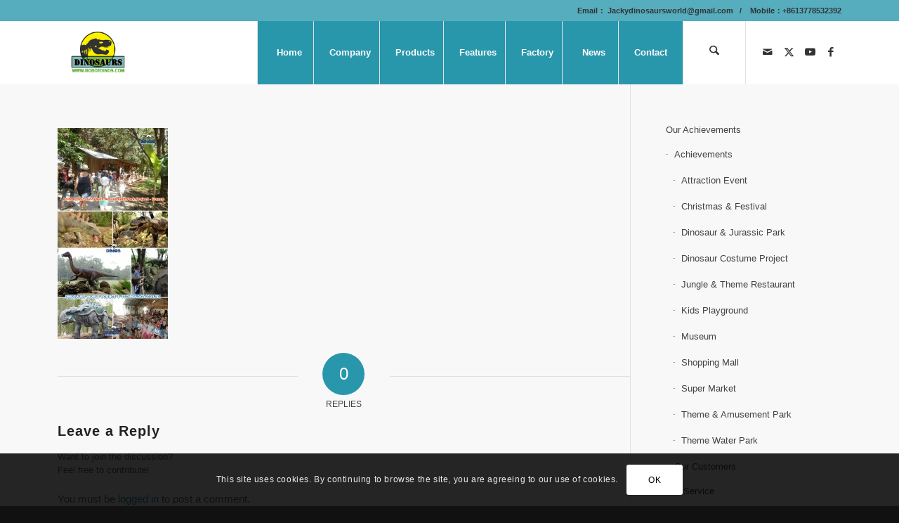

--- FILE ---
content_type: text/html; charset=UTF-8
request_url: https://www.robotdinos.com/company/our-achievements-2/achievements/theme-amusement-park/animatronic-dinosaurs-amusement-park-project-france/
body_size: 22310
content:
<!DOCTYPE html>
<html lang="en-US" class="html_stretched responsive av-preloader-disabled  html_header_top html_logo_left html_main_nav_header html_menu_right html_slim html_header_sticky html_header_shrinking html_header_topbar_active html_mobile_menu_phone html_header_searchicon html_content_align_center html_header_unstick_top html_header_stretch_disabled html_minimal_header html_av-submenu-hidden html_av-submenu-display-click html_av-overlay-side html_av-overlay-side-classic html_av-submenu-noclone html_entry_id_896 av-cookies-consent-show-message-bar av-cookies-cookie-consent-enabled av-cookies-can-opt-out av-cookies-user-silent-accept avia-cookie-check-browser-settings av-no-preview av-default-lightbox html_text_menu_active av-mobile-menu-switch-default">
<head>
<meta charset="UTF-8" />
<meta name="robots" content="index, follow" />


<!-- mobile setting -->
<meta name="viewport" content="width=device-width, initial-scale=1">

<!-- Scripts/CSS and wp_head hook -->
<title>Animatronic Dinosaurs Amusement Park Project &#8211; France &#8211; Zigong Dinosaurs World Science &amp; Technology Co.,Ltd.</title>
<meta name='robots' content='max-image-preview:large' />
	<style>img:is([sizes="auto" i], [sizes^="auto," i]) { contain-intrinsic-size: 3000px 1500px }</style>
	
				<script type='text/javascript'>

				function avia_cookie_check_sessionStorage()
				{
					//	FF throws error when all cookies blocked !!
					var sessionBlocked = false;
					try
					{
						var test = sessionStorage.getItem( 'aviaCookieRefused' ) != null;
					}
					catch(e)
					{
						sessionBlocked = true;
					}

					var aviaCookieRefused = ! sessionBlocked ? sessionStorage.getItem( 'aviaCookieRefused' ) : null;

					var html = document.getElementsByTagName('html')[0];

					/**
					 * Set a class to avoid calls to sessionStorage
					 */
					if( sessionBlocked || aviaCookieRefused )
					{
						if( html.className.indexOf('av-cookies-session-refused') < 0 )
						{
							html.className += ' av-cookies-session-refused';
						}
					}

					if( sessionBlocked || aviaCookieRefused || document.cookie.match(/aviaCookieConsent/) )
					{
						if( html.className.indexOf('av-cookies-user-silent-accept') >= 0 )
						{
							 html.className = html.className.replace(/\bav-cookies-user-silent-accept\b/g, '');
						}
					}
				}

				avia_cookie_check_sessionStorage();

			</script>
			<link rel="alternate" type="application/rss+xml" title="Zigong Dinosaurs World Science &amp; Technology Co.,Ltd. &raquo; Feed" href="https://www.robotdinos.com/feed/" />
<link rel="alternate" type="application/rss+xml" title="Zigong Dinosaurs World Science &amp; Technology Co.,Ltd. &raquo; Comments Feed" href="https://www.robotdinos.com/comments/feed/" />
<link rel="alternate" type="application/rss+xml" title="Zigong Dinosaurs World Science &amp; Technology Co.,Ltd. &raquo; Animatronic Dinosaurs Amusement Park Project &#8211; France Comments Feed" href="https://www.robotdinos.com/company/our-achievements-2/achievements/theme-amusement-park/animatronic-dinosaurs-amusement-park-project-france/feed/" />
<script type="text/javascript">
/* <![CDATA[ */
window._wpemojiSettings = {"baseUrl":"https:\/\/s.w.org\/images\/core\/emoji\/16.0.1\/72x72\/","ext":".png","svgUrl":"https:\/\/s.w.org\/images\/core\/emoji\/16.0.1\/svg\/","svgExt":".svg","source":{"concatemoji":"https:\/\/www.robotdinos.com\/wp-includes\/js\/wp-emoji-release.min.js?ver=6.8.3"}};
/*! This file is auto-generated */
!function(s,n){var o,i,e;function c(e){try{var t={supportTests:e,timestamp:(new Date).valueOf()};sessionStorage.setItem(o,JSON.stringify(t))}catch(e){}}function p(e,t,n){e.clearRect(0,0,e.canvas.width,e.canvas.height),e.fillText(t,0,0);var t=new Uint32Array(e.getImageData(0,0,e.canvas.width,e.canvas.height).data),a=(e.clearRect(0,0,e.canvas.width,e.canvas.height),e.fillText(n,0,0),new Uint32Array(e.getImageData(0,0,e.canvas.width,e.canvas.height).data));return t.every(function(e,t){return e===a[t]})}function u(e,t){e.clearRect(0,0,e.canvas.width,e.canvas.height),e.fillText(t,0,0);for(var n=e.getImageData(16,16,1,1),a=0;a<n.data.length;a++)if(0!==n.data[a])return!1;return!0}function f(e,t,n,a){switch(t){case"flag":return n(e,"\ud83c\udff3\ufe0f\u200d\u26a7\ufe0f","\ud83c\udff3\ufe0f\u200b\u26a7\ufe0f")?!1:!n(e,"\ud83c\udde8\ud83c\uddf6","\ud83c\udde8\u200b\ud83c\uddf6")&&!n(e,"\ud83c\udff4\udb40\udc67\udb40\udc62\udb40\udc65\udb40\udc6e\udb40\udc67\udb40\udc7f","\ud83c\udff4\u200b\udb40\udc67\u200b\udb40\udc62\u200b\udb40\udc65\u200b\udb40\udc6e\u200b\udb40\udc67\u200b\udb40\udc7f");case"emoji":return!a(e,"\ud83e\udedf")}return!1}function g(e,t,n,a){var r="undefined"!=typeof WorkerGlobalScope&&self instanceof WorkerGlobalScope?new OffscreenCanvas(300,150):s.createElement("canvas"),o=r.getContext("2d",{willReadFrequently:!0}),i=(o.textBaseline="top",o.font="600 32px Arial",{});return e.forEach(function(e){i[e]=t(o,e,n,a)}),i}function t(e){var t=s.createElement("script");t.src=e,t.defer=!0,s.head.appendChild(t)}"undefined"!=typeof Promise&&(o="wpEmojiSettingsSupports",i=["flag","emoji"],n.supports={everything:!0,everythingExceptFlag:!0},e=new Promise(function(e){s.addEventListener("DOMContentLoaded",e,{once:!0})}),new Promise(function(t){var n=function(){try{var e=JSON.parse(sessionStorage.getItem(o));if("object"==typeof e&&"number"==typeof e.timestamp&&(new Date).valueOf()<e.timestamp+604800&&"object"==typeof e.supportTests)return e.supportTests}catch(e){}return null}();if(!n){if("undefined"!=typeof Worker&&"undefined"!=typeof OffscreenCanvas&&"undefined"!=typeof URL&&URL.createObjectURL&&"undefined"!=typeof Blob)try{var e="postMessage("+g.toString()+"("+[JSON.stringify(i),f.toString(),p.toString(),u.toString()].join(",")+"));",a=new Blob([e],{type:"text/javascript"}),r=new Worker(URL.createObjectURL(a),{name:"wpTestEmojiSupports"});return void(r.onmessage=function(e){c(n=e.data),r.terminate(),t(n)})}catch(e){}c(n=g(i,f,p,u))}t(n)}).then(function(e){for(var t in e)n.supports[t]=e[t],n.supports.everything=n.supports.everything&&n.supports[t],"flag"!==t&&(n.supports.everythingExceptFlag=n.supports.everythingExceptFlag&&n.supports[t]);n.supports.everythingExceptFlag=n.supports.everythingExceptFlag&&!n.supports.flag,n.DOMReady=!1,n.readyCallback=function(){n.DOMReady=!0}}).then(function(){return e}).then(function(){var e;n.supports.everything||(n.readyCallback(),(e=n.source||{}).concatemoji?t(e.concatemoji):e.wpemoji&&e.twemoji&&(t(e.twemoji),t(e.wpemoji)))}))}((window,document),window._wpemojiSettings);
/* ]]> */
</script>
<link rel='stylesheet' id='avia-grid-css' href='https://www.robotdinos.com/wp-content/themes/enfold/css/grid.css?ver=7.1.3' type='text/css' media='all' />
<link rel='stylesheet' id='avia-base-css' href='https://www.robotdinos.com/wp-content/themes/enfold/css/base.css?ver=7.1.3' type='text/css' media='all' />
<link rel='stylesheet' id='avia-layout-css' href='https://www.robotdinos.com/wp-content/themes/enfold/css/layout.css?ver=7.1.3' type='text/css' media='all' />
<link rel='stylesheet' id='avia-module-audioplayer-css' href='https://www.robotdinos.com/wp-content/themes/enfold/config-templatebuilder/avia-shortcodes/audio-player/audio-player.css?ver=7.1.3' type='text/css' media='all' />
<link rel='stylesheet' id='avia-module-blog-css' href='https://www.robotdinos.com/wp-content/themes/enfold/config-templatebuilder/avia-shortcodes/blog/blog.css?ver=7.1.3' type='text/css' media='all' />
<link rel='stylesheet' id='avia-module-postslider-css' href='https://www.robotdinos.com/wp-content/themes/enfold/config-templatebuilder/avia-shortcodes/postslider/postslider.css?ver=7.1.3' type='text/css' media='all' />
<link rel='stylesheet' id='avia-module-button-css' href='https://www.robotdinos.com/wp-content/themes/enfold/config-templatebuilder/avia-shortcodes/buttons/buttons.css?ver=7.1.3' type='text/css' media='all' />
<link rel='stylesheet' id='avia-module-buttonrow-css' href='https://www.robotdinos.com/wp-content/themes/enfold/config-templatebuilder/avia-shortcodes/buttonrow/buttonrow.css?ver=7.1.3' type='text/css' media='all' />
<link rel='stylesheet' id='avia-module-button-fullwidth-css' href='https://www.robotdinos.com/wp-content/themes/enfold/config-templatebuilder/avia-shortcodes/buttons_fullwidth/buttons_fullwidth.css?ver=7.1.3' type='text/css' media='all' />
<link rel='stylesheet' id='avia-module-catalogue-css' href='https://www.robotdinos.com/wp-content/themes/enfold/config-templatebuilder/avia-shortcodes/catalogue/catalogue.css?ver=7.1.3' type='text/css' media='all' />
<link rel='stylesheet' id='avia-module-comments-css' href='https://www.robotdinos.com/wp-content/themes/enfold/config-templatebuilder/avia-shortcodes/comments/comments.css?ver=7.1.3' type='text/css' media='all' />
<link rel='stylesheet' id='avia-module-contact-css' href='https://www.robotdinos.com/wp-content/themes/enfold/config-templatebuilder/avia-shortcodes/contact/contact.css?ver=7.1.3' type='text/css' media='all' />
<link rel='stylesheet' id='avia-module-slideshow-css' href='https://www.robotdinos.com/wp-content/themes/enfold/config-templatebuilder/avia-shortcodes/slideshow/slideshow.css?ver=7.1.3' type='text/css' media='all' />
<link rel='stylesheet' id='avia-module-slideshow-contentpartner-css' href='https://www.robotdinos.com/wp-content/themes/enfold/config-templatebuilder/avia-shortcodes/contentslider/contentslider.css?ver=7.1.3' type='text/css' media='all' />
<link rel='stylesheet' id='avia-module-countdown-css' href='https://www.robotdinos.com/wp-content/themes/enfold/config-templatebuilder/avia-shortcodes/countdown/countdown.css?ver=7.1.3' type='text/css' media='all' />
<link rel='stylesheet' id='avia-module-dynamic-field-css' href='https://www.robotdinos.com/wp-content/themes/enfold/config-templatebuilder/avia-shortcodes/dynamic_field/dynamic_field.css?ver=7.1.3' type='text/css' media='all' />
<link rel='stylesheet' id='avia-module-gallery-css' href='https://www.robotdinos.com/wp-content/themes/enfold/config-templatebuilder/avia-shortcodes/gallery/gallery.css?ver=7.1.3' type='text/css' media='all' />
<link rel='stylesheet' id='avia-module-gallery-hor-css' href='https://www.robotdinos.com/wp-content/themes/enfold/config-templatebuilder/avia-shortcodes/gallery_horizontal/gallery_horizontal.css?ver=7.1.3' type='text/css' media='all' />
<link rel='stylesheet' id='avia-module-maps-css' href='https://www.robotdinos.com/wp-content/themes/enfold/config-templatebuilder/avia-shortcodes/google_maps/google_maps.css?ver=7.1.3' type='text/css' media='all' />
<link rel='stylesheet' id='avia-module-gridrow-css' href='https://www.robotdinos.com/wp-content/themes/enfold/config-templatebuilder/avia-shortcodes/grid_row/grid_row.css?ver=7.1.3' type='text/css' media='all' />
<link rel='stylesheet' id='avia-module-heading-css' href='https://www.robotdinos.com/wp-content/themes/enfold/config-templatebuilder/avia-shortcodes/heading/heading.css?ver=7.1.3' type='text/css' media='all' />
<link rel='stylesheet' id='avia-module-rotator-css' href='https://www.robotdinos.com/wp-content/themes/enfold/config-templatebuilder/avia-shortcodes/headline_rotator/headline_rotator.css?ver=7.1.3' type='text/css' media='all' />
<link rel='stylesheet' id='avia-module-hr-css' href='https://www.robotdinos.com/wp-content/themes/enfold/config-templatebuilder/avia-shortcodes/hr/hr.css?ver=7.1.3' type='text/css' media='all' />
<link rel='stylesheet' id='avia-module-icon-css' href='https://www.robotdinos.com/wp-content/themes/enfold/config-templatebuilder/avia-shortcodes/icon/icon.css?ver=7.1.3' type='text/css' media='all' />
<link rel='stylesheet' id='avia-module-icon-circles-css' href='https://www.robotdinos.com/wp-content/themes/enfold/config-templatebuilder/avia-shortcodes/icon_circles/icon_circles.css?ver=7.1.3' type='text/css' media='all' />
<link rel='stylesheet' id='avia-module-iconbox-css' href='https://www.robotdinos.com/wp-content/themes/enfold/config-templatebuilder/avia-shortcodes/iconbox/iconbox.css?ver=7.1.3' type='text/css' media='all' />
<link rel='stylesheet' id='avia-module-icongrid-css' href='https://www.robotdinos.com/wp-content/themes/enfold/config-templatebuilder/avia-shortcodes/icongrid/icongrid.css?ver=7.1.3' type='text/css' media='all' />
<link rel='stylesheet' id='avia-module-iconlist-css' href='https://www.robotdinos.com/wp-content/themes/enfold/config-templatebuilder/avia-shortcodes/iconlist/iconlist.css?ver=7.1.3' type='text/css' media='all' />
<link rel='stylesheet' id='avia-module-image-css' href='https://www.robotdinos.com/wp-content/themes/enfold/config-templatebuilder/avia-shortcodes/image/image.css?ver=7.1.3' type='text/css' media='all' />
<link rel='stylesheet' id='avia-module-image-diff-css' href='https://www.robotdinos.com/wp-content/themes/enfold/config-templatebuilder/avia-shortcodes/image_diff/image_diff.css?ver=7.1.3' type='text/css' media='all' />
<link rel='stylesheet' id='avia-module-hotspot-css' href='https://www.robotdinos.com/wp-content/themes/enfold/config-templatebuilder/avia-shortcodes/image_hotspots/image_hotspots.css?ver=7.1.3' type='text/css' media='all' />
<link rel='stylesheet' id='avia-module-sc-lottie-animation-css' href='https://www.robotdinos.com/wp-content/themes/enfold/config-templatebuilder/avia-shortcodes/lottie_animation/lottie_animation.css?ver=7.1.3' type='text/css' media='all' />
<link rel='stylesheet' id='avia-module-magazine-css' href='https://www.robotdinos.com/wp-content/themes/enfold/config-templatebuilder/avia-shortcodes/magazine/magazine.css?ver=7.1.3' type='text/css' media='all' />
<link rel='stylesheet' id='avia-module-masonry-css' href='https://www.robotdinos.com/wp-content/themes/enfold/config-templatebuilder/avia-shortcodes/masonry_entries/masonry_entries.css?ver=7.1.3' type='text/css' media='all' />
<link rel='stylesheet' id='avia-siteloader-css' href='https://www.robotdinos.com/wp-content/themes/enfold/css/avia-snippet-site-preloader.css?ver=7.1.3' type='text/css' media='all' />
<link rel='stylesheet' id='avia-module-menu-css' href='https://www.robotdinos.com/wp-content/themes/enfold/config-templatebuilder/avia-shortcodes/menu/menu.css?ver=7.1.3' type='text/css' media='all' />
<link rel='stylesheet' id='avia-module-notification-css' href='https://www.robotdinos.com/wp-content/themes/enfold/config-templatebuilder/avia-shortcodes/notification/notification.css?ver=7.1.3' type='text/css' media='all' />
<link rel='stylesheet' id='avia-module-numbers-css' href='https://www.robotdinos.com/wp-content/themes/enfold/config-templatebuilder/avia-shortcodes/numbers/numbers.css?ver=7.1.3' type='text/css' media='all' />
<link rel='stylesheet' id='avia-module-portfolio-css' href='https://www.robotdinos.com/wp-content/themes/enfold/config-templatebuilder/avia-shortcodes/portfolio/portfolio.css?ver=7.1.3' type='text/css' media='all' />
<link rel='stylesheet' id='avia-module-post-metadata-css' href='https://www.robotdinos.com/wp-content/themes/enfold/config-templatebuilder/avia-shortcodes/post_metadata/post_metadata.css?ver=7.1.3' type='text/css' media='all' />
<link rel='stylesheet' id='avia-module-progress-bar-css' href='https://www.robotdinos.com/wp-content/themes/enfold/config-templatebuilder/avia-shortcodes/progressbar/progressbar.css?ver=7.1.3' type='text/css' media='all' />
<link rel='stylesheet' id='avia-module-promobox-css' href='https://www.robotdinos.com/wp-content/themes/enfold/config-templatebuilder/avia-shortcodes/promobox/promobox.css?ver=7.1.3' type='text/css' media='all' />
<link rel='stylesheet' id='avia-sc-search-css' href='https://www.robotdinos.com/wp-content/themes/enfold/config-templatebuilder/avia-shortcodes/search/search.css?ver=7.1.3' type='text/css' media='all' />
<link rel='stylesheet' id='avia-module-slideshow-accordion-css' href='https://www.robotdinos.com/wp-content/themes/enfold/config-templatebuilder/avia-shortcodes/slideshow_accordion/slideshow_accordion.css?ver=7.1.3' type='text/css' media='all' />
<link rel='stylesheet' id='avia-module-slideshow-feature-image-css' href='https://www.robotdinos.com/wp-content/themes/enfold/config-templatebuilder/avia-shortcodes/slideshow_feature_image/slideshow_feature_image.css?ver=7.1.3' type='text/css' media='all' />
<link rel='stylesheet' id='avia-module-slideshow-fullsize-css' href='https://www.robotdinos.com/wp-content/themes/enfold/config-templatebuilder/avia-shortcodes/slideshow_fullsize/slideshow_fullsize.css?ver=7.1.3' type='text/css' media='all' />
<link rel='stylesheet' id='avia-module-slideshow-fullscreen-css' href='https://www.robotdinos.com/wp-content/themes/enfold/config-templatebuilder/avia-shortcodes/slideshow_fullscreen/slideshow_fullscreen.css?ver=7.1.3' type='text/css' media='all' />
<link rel='stylesheet' id='avia-module-slideshow-ls-css' href='https://www.robotdinos.com/wp-content/themes/enfold/config-templatebuilder/avia-shortcodes/slideshow_layerslider/slideshow_layerslider.css?ver=7.1.3' type='text/css' media='all' />
<link rel='stylesheet' id='avia-module-social-css' href='https://www.robotdinos.com/wp-content/themes/enfold/config-templatebuilder/avia-shortcodes/social_share/social_share.css?ver=7.1.3' type='text/css' media='all' />
<link rel='stylesheet' id='avia-module-tabsection-css' href='https://www.robotdinos.com/wp-content/themes/enfold/config-templatebuilder/avia-shortcodes/tab_section/tab_section.css?ver=7.1.3' type='text/css' media='all' />
<link rel='stylesheet' id='avia-module-table-css' href='https://www.robotdinos.com/wp-content/themes/enfold/config-templatebuilder/avia-shortcodes/table/table.css?ver=7.1.3' type='text/css' media='all' />
<link rel='stylesheet' id='avia-module-tabs-css' href='https://www.robotdinos.com/wp-content/themes/enfold/config-templatebuilder/avia-shortcodes/tabs/tabs.css?ver=7.1.3' type='text/css' media='all' />
<link rel='stylesheet' id='avia-module-team-css' href='https://www.robotdinos.com/wp-content/themes/enfold/config-templatebuilder/avia-shortcodes/team/team.css?ver=7.1.3' type='text/css' media='all' />
<link rel='stylesheet' id='avia-module-testimonials-css' href='https://www.robotdinos.com/wp-content/themes/enfold/config-templatebuilder/avia-shortcodes/testimonials/testimonials.css?ver=7.1.3' type='text/css' media='all' />
<link rel='stylesheet' id='avia-module-timeline-css' href='https://www.robotdinos.com/wp-content/themes/enfold/config-templatebuilder/avia-shortcodes/timeline/timeline.css?ver=7.1.3' type='text/css' media='all' />
<link rel='stylesheet' id='avia-module-toggles-css' href='https://www.robotdinos.com/wp-content/themes/enfold/config-templatebuilder/avia-shortcodes/toggles/toggles.css?ver=7.1.3' type='text/css' media='all' />
<link rel='stylesheet' id='avia-module-video-css' href='https://www.robotdinos.com/wp-content/themes/enfold/config-templatebuilder/avia-shortcodes/video/video.css?ver=7.1.3' type='text/css' media='all' />
<style id='wp-emoji-styles-inline-css' type='text/css'>

	img.wp-smiley, img.emoji {
		display: inline !important;
		border: none !important;
		box-shadow: none !important;
		height: 1em !important;
		width: 1em !important;
		margin: 0 0.07em !important;
		vertical-align: -0.1em !important;
		background: none !important;
		padding: 0 !important;
	}
</style>
<link rel='stylesheet' id='wp-block-library-css' href='https://www.robotdinos.com/wp-includes/css/dist/block-library/style.min.css?ver=6.8.3' type='text/css' media='all' />
<style id='global-styles-inline-css' type='text/css'>
:root{--wp--preset--aspect-ratio--square: 1;--wp--preset--aspect-ratio--4-3: 4/3;--wp--preset--aspect-ratio--3-4: 3/4;--wp--preset--aspect-ratio--3-2: 3/2;--wp--preset--aspect-ratio--2-3: 2/3;--wp--preset--aspect-ratio--16-9: 16/9;--wp--preset--aspect-ratio--9-16: 9/16;--wp--preset--color--black: #000000;--wp--preset--color--cyan-bluish-gray: #abb8c3;--wp--preset--color--white: #ffffff;--wp--preset--color--pale-pink: #f78da7;--wp--preset--color--vivid-red: #cf2e2e;--wp--preset--color--luminous-vivid-orange: #ff6900;--wp--preset--color--luminous-vivid-amber: #fcb900;--wp--preset--color--light-green-cyan: #7bdcb5;--wp--preset--color--vivid-green-cyan: #00d084;--wp--preset--color--pale-cyan-blue: #8ed1fc;--wp--preset--color--vivid-cyan-blue: #0693e3;--wp--preset--color--vivid-purple: #9b51e0;--wp--preset--color--metallic-red: #b02b2c;--wp--preset--color--maximum-yellow-red: #edae44;--wp--preset--color--yellow-sun: #eeee22;--wp--preset--color--palm-leaf: #83a846;--wp--preset--color--aero: #7bb0e7;--wp--preset--color--old-lavender: #745f7e;--wp--preset--color--steel-teal: #5f8789;--wp--preset--color--raspberry-pink: #d65799;--wp--preset--color--medium-turquoise: #4ecac2;--wp--preset--gradient--vivid-cyan-blue-to-vivid-purple: linear-gradient(135deg,rgba(6,147,227,1) 0%,rgb(155,81,224) 100%);--wp--preset--gradient--light-green-cyan-to-vivid-green-cyan: linear-gradient(135deg,rgb(122,220,180) 0%,rgb(0,208,130) 100%);--wp--preset--gradient--luminous-vivid-amber-to-luminous-vivid-orange: linear-gradient(135deg,rgba(252,185,0,1) 0%,rgba(255,105,0,1) 100%);--wp--preset--gradient--luminous-vivid-orange-to-vivid-red: linear-gradient(135deg,rgba(255,105,0,1) 0%,rgb(207,46,46) 100%);--wp--preset--gradient--very-light-gray-to-cyan-bluish-gray: linear-gradient(135deg,rgb(238,238,238) 0%,rgb(169,184,195) 100%);--wp--preset--gradient--cool-to-warm-spectrum: linear-gradient(135deg,rgb(74,234,220) 0%,rgb(151,120,209) 20%,rgb(207,42,186) 40%,rgb(238,44,130) 60%,rgb(251,105,98) 80%,rgb(254,248,76) 100%);--wp--preset--gradient--blush-light-purple: linear-gradient(135deg,rgb(255,206,236) 0%,rgb(152,150,240) 100%);--wp--preset--gradient--blush-bordeaux: linear-gradient(135deg,rgb(254,205,165) 0%,rgb(254,45,45) 50%,rgb(107,0,62) 100%);--wp--preset--gradient--luminous-dusk: linear-gradient(135deg,rgb(255,203,112) 0%,rgb(199,81,192) 50%,rgb(65,88,208) 100%);--wp--preset--gradient--pale-ocean: linear-gradient(135deg,rgb(255,245,203) 0%,rgb(182,227,212) 50%,rgb(51,167,181) 100%);--wp--preset--gradient--electric-grass: linear-gradient(135deg,rgb(202,248,128) 0%,rgb(113,206,126) 100%);--wp--preset--gradient--midnight: linear-gradient(135deg,rgb(2,3,129) 0%,rgb(40,116,252) 100%);--wp--preset--font-size--small: 1rem;--wp--preset--font-size--medium: 1.125rem;--wp--preset--font-size--large: 1.75rem;--wp--preset--font-size--x-large: clamp(1.75rem, 3vw, 2.25rem);--wp--preset--spacing--20: 0.44rem;--wp--preset--spacing--30: 0.67rem;--wp--preset--spacing--40: 1rem;--wp--preset--spacing--50: 1.5rem;--wp--preset--spacing--60: 2.25rem;--wp--preset--spacing--70: 3.38rem;--wp--preset--spacing--80: 5.06rem;--wp--preset--shadow--natural: 6px 6px 9px rgba(0, 0, 0, 0.2);--wp--preset--shadow--deep: 12px 12px 50px rgba(0, 0, 0, 0.4);--wp--preset--shadow--sharp: 6px 6px 0px rgba(0, 0, 0, 0.2);--wp--preset--shadow--outlined: 6px 6px 0px -3px rgba(255, 255, 255, 1), 6px 6px rgba(0, 0, 0, 1);--wp--preset--shadow--crisp: 6px 6px 0px rgba(0, 0, 0, 1);}:root { --wp--style--global--content-size: 800px;--wp--style--global--wide-size: 1130px; }:where(body) { margin: 0; }.wp-site-blocks > .alignleft { float: left; margin-right: 2em; }.wp-site-blocks > .alignright { float: right; margin-left: 2em; }.wp-site-blocks > .aligncenter { justify-content: center; margin-left: auto; margin-right: auto; }:where(.is-layout-flex){gap: 0.5em;}:where(.is-layout-grid){gap: 0.5em;}.is-layout-flow > .alignleft{float: left;margin-inline-start: 0;margin-inline-end: 2em;}.is-layout-flow > .alignright{float: right;margin-inline-start: 2em;margin-inline-end: 0;}.is-layout-flow > .aligncenter{margin-left: auto !important;margin-right: auto !important;}.is-layout-constrained > .alignleft{float: left;margin-inline-start: 0;margin-inline-end: 2em;}.is-layout-constrained > .alignright{float: right;margin-inline-start: 2em;margin-inline-end: 0;}.is-layout-constrained > .aligncenter{margin-left: auto !important;margin-right: auto !important;}.is-layout-constrained > :where(:not(.alignleft):not(.alignright):not(.alignfull)){max-width: var(--wp--style--global--content-size);margin-left: auto !important;margin-right: auto !important;}.is-layout-constrained > .alignwide{max-width: var(--wp--style--global--wide-size);}body .is-layout-flex{display: flex;}.is-layout-flex{flex-wrap: wrap;align-items: center;}.is-layout-flex > :is(*, div){margin: 0;}body .is-layout-grid{display: grid;}.is-layout-grid > :is(*, div){margin: 0;}body{padding-top: 0px;padding-right: 0px;padding-bottom: 0px;padding-left: 0px;}a:where(:not(.wp-element-button)){text-decoration: underline;}:root :where(.wp-element-button, .wp-block-button__link){background-color: #32373c;border-width: 0;color: #fff;font-family: inherit;font-size: inherit;line-height: inherit;padding: calc(0.667em + 2px) calc(1.333em + 2px);text-decoration: none;}.has-black-color{color: var(--wp--preset--color--black) !important;}.has-cyan-bluish-gray-color{color: var(--wp--preset--color--cyan-bluish-gray) !important;}.has-white-color{color: var(--wp--preset--color--white) !important;}.has-pale-pink-color{color: var(--wp--preset--color--pale-pink) !important;}.has-vivid-red-color{color: var(--wp--preset--color--vivid-red) !important;}.has-luminous-vivid-orange-color{color: var(--wp--preset--color--luminous-vivid-orange) !important;}.has-luminous-vivid-amber-color{color: var(--wp--preset--color--luminous-vivid-amber) !important;}.has-light-green-cyan-color{color: var(--wp--preset--color--light-green-cyan) !important;}.has-vivid-green-cyan-color{color: var(--wp--preset--color--vivid-green-cyan) !important;}.has-pale-cyan-blue-color{color: var(--wp--preset--color--pale-cyan-blue) !important;}.has-vivid-cyan-blue-color{color: var(--wp--preset--color--vivid-cyan-blue) !important;}.has-vivid-purple-color{color: var(--wp--preset--color--vivid-purple) !important;}.has-metallic-red-color{color: var(--wp--preset--color--metallic-red) !important;}.has-maximum-yellow-red-color{color: var(--wp--preset--color--maximum-yellow-red) !important;}.has-yellow-sun-color{color: var(--wp--preset--color--yellow-sun) !important;}.has-palm-leaf-color{color: var(--wp--preset--color--palm-leaf) !important;}.has-aero-color{color: var(--wp--preset--color--aero) !important;}.has-old-lavender-color{color: var(--wp--preset--color--old-lavender) !important;}.has-steel-teal-color{color: var(--wp--preset--color--steel-teal) !important;}.has-raspberry-pink-color{color: var(--wp--preset--color--raspberry-pink) !important;}.has-medium-turquoise-color{color: var(--wp--preset--color--medium-turquoise) !important;}.has-black-background-color{background-color: var(--wp--preset--color--black) !important;}.has-cyan-bluish-gray-background-color{background-color: var(--wp--preset--color--cyan-bluish-gray) !important;}.has-white-background-color{background-color: var(--wp--preset--color--white) !important;}.has-pale-pink-background-color{background-color: var(--wp--preset--color--pale-pink) !important;}.has-vivid-red-background-color{background-color: var(--wp--preset--color--vivid-red) !important;}.has-luminous-vivid-orange-background-color{background-color: var(--wp--preset--color--luminous-vivid-orange) !important;}.has-luminous-vivid-amber-background-color{background-color: var(--wp--preset--color--luminous-vivid-amber) !important;}.has-light-green-cyan-background-color{background-color: var(--wp--preset--color--light-green-cyan) !important;}.has-vivid-green-cyan-background-color{background-color: var(--wp--preset--color--vivid-green-cyan) !important;}.has-pale-cyan-blue-background-color{background-color: var(--wp--preset--color--pale-cyan-blue) !important;}.has-vivid-cyan-blue-background-color{background-color: var(--wp--preset--color--vivid-cyan-blue) !important;}.has-vivid-purple-background-color{background-color: var(--wp--preset--color--vivid-purple) !important;}.has-metallic-red-background-color{background-color: var(--wp--preset--color--metallic-red) !important;}.has-maximum-yellow-red-background-color{background-color: var(--wp--preset--color--maximum-yellow-red) !important;}.has-yellow-sun-background-color{background-color: var(--wp--preset--color--yellow-sun) !important;}.has-palm-leaf-background-color{background-color: var(--wp--preset--color--palm-leaf) !important;}.has-aero-background-color{background-color: var(--wp--preset--color--aero) !important;}.has-old-lavender-background-color{background-color: var(--wp--preset--color--old-lavender) !important;}.has-steel-teal-background-color{background-color: var(--wp--preset--color--steel-teal) !important;}.has-raspberry-pink-background-color{background-color: var(--wp--preset--color--raspberry-pink) !important;}.has-medium-turquoise-background-color{background-color: var(--wp--preset--color--medium-turquoise) !important;}.has-black-border-color{border-color: var(--wp--preset--color--black) !important;}.has-cyan-bluish-gray-border-color{border-color: var(--wp--preset--color--cyan-bluish-gray) !important;}.has-white-border-color{border-color: var(--wp--preset--color--white) !important;}.has-pale-pink-border-color{border-color: var(--wp--preset--color--pale-pink) !important;}.has-vivid-red-border-color{border-color: var(--wp--preset--color--vivid-red) !important;}.has-luminous-vivid-orange-border-color{border-color: var(--wp--preset--color--luminous-vivid-orange) !important;}.has-luminous-vivid-amber-border-color{border-color: var(--wp--preset--color--luminous-vivid-amber) !important;}.has-light-green-cyan-border-color{border-color: var(--wp--preset--color--light-green-cyan) !important;}.has-vivid-green-cyan-border-color{border-color: var(--wp--preset--color--vivid-green-cyan) !important;}.has-pale-cyan-blue-border-color{border-color: var(--wp--preset--color--pale-cyan-blue) !important;}.has-vivid-cyan-blue-border-color{border-color: var(--wp--preset--color--vivid-cyan-blue) !important;}.has-vivid-purple-border-color{border-color: var(--wp--preset--color--vivid-purple) !important;}.has-metallic-red-border-color{border-color: var(--wp--preset--color--metallic-red) !important;}.has-maximum-yellow-red-border-color{border-color: var(--wp--preset--color--maximum-yellow-red) !important;}.has-yellow-sun-border-color{border-color: var(--wp--preset--color--yellow-sun) !important;}.has-palm-leaf-border-color{border-color: var(--wp--preset--color--palm-leaf) !important;}.has-aero-border-color{border-color: var(--wp--preset--color--aero) !important;}.has-old-lavender-border-color{border-color: var(--wp--preset--color--old-lavender) !important;}.has-steel-teal-border-color{border-color: var(--wp--preset--color--steel-teal) !important;}.has-raspberry-pink-border-color{border-color: var(--wp--preset--color--raspberry-pink) !important;}.has-medium-turquoise-border-color{border-color: var(--wp--preset--color--medium-turquoise) !important;}.has-vivid-cyan-blue-to-vivid-purple-gradient-background{background: var(--wp--preset--gradient--vivid-cyan-blue-to-vivid-purple) !important;}.has-light-green-cyan-to-vivid-green-cyan-gradient-background{background: var(--wp--preset--gradient--light-green-cyan-to-vivid-green-cyan) !important;}.has-luminous-vivid-amber-to-luminous-vivid-orange-gradient-background{background: var(--wp--preset--gradient--luminous-vivid-amber-to-luminous-vivid-orange) !important;}.has-luminous-vivid-orange-to-vivid-red-gradient-background{background: var(--wp--preset--gradient--luminous-vivid-orange-to-vivid-red) !important;}.has-very-light-gray-to-cyan-bluish-gray-gradient-background{background: var(--wp--preset--gradient--very-light-gray-to-cyan-bluish-gray) !important;}.has-cool-to-warm-spectrum-gradient-background{background: var(--wp--preset--gradient--cool-to-warm-spectrum) !important;}.has-blush-light-purple-gradient-background{background: var(--wp--preset--gradient--blush-light-purple) !important;}.has-blush-bordeaux-gradient-background{background: var(--wp--preset--gradient--blush-bordeaux) !important;}.has-luminous-dusk-gradient-background{background: var(--wp--preset--gradient--luminous-dusk) !important;}.has-pale-ocean-gradient-background{background: var(--wp--preset--gradient--pale-ocean) !important;}.has-electric-grass-gradient-background{background: var(--wp--preset--gradient--electric-grass) !important;}.has-midnight-gradient-background{background: var(--wp--preset--gradient--midnight) !important;}.has-small-font-size{font-size: var(--wp--preset--font-size--small) !important;}.has-medium-font-size{font-size: var(--wp--preset--font-size--medium) !important;}.has-large-font-size{font-size: var(--wp--preset--font-size--large) !important;}.has-x-large-font-size{font-size: var(--wp--preset--font-size--x-large) !important;}
:where(.wp-block-post-template.is-layout-flex){gap: 1.25em;}:where(.wp-block-post-template.is-layout-grid){gap: 1.25em;}
:where(.wp-block-columns.is-layout-flex){gap: 2em;}:where(.wp-block-columns.is-layout-grid){gap: 2em;}
:root :where(.wp-block-pullquote){font-size: 1.5em;line-height: 1.6;}
</style>
<link rel='stylesheet' id='contact-form-7-css' href='https://www.robotdinos.com/wp-content/plugins/contact-form-7/includes/css/styles.css?ver=6.1.3' type='text/css' media='all' />
<link rel='stylesheet' id='avia-scs-css' href='https://www.robotdinos.com/wp-content/themes/enfold/css/shortcodes.css?ver=7.1.3' type='text/css' media='all' />
<link rel='stylesheet' id='avia-fold-unfold-css' href='https://www.robotdinos.com/wp-content/themes/enfold/css/avia-snippet-fold-unfold.css?ver=7.1.3' type='text/css' media='all' />
<link rel='stylesheet' id='avia-popup-css-css' href='https://www.robotdinos.com/wp-content/themes/enfold/js/aviapopup/magnific-popup.min.css?ver=7.1.3' type='text/css' media='screen' />
<link rel='stylesheet' id='avia-lightbox-css' href='https://www.robotdinos.com/wp-content/themes/enfold/css/avia-snippet-lightbox.css?ver=7.1.3' type='text/css' media='screen' />
<link rel='stylesheet' id='avia-widget-css-css' href='https://www.robotdinos.com/wp-content/themes/enfold/css/avia-snippet-widget.css?ver=7.1.3' type='text/css' media='screen' />
<link rel='stylesheet' id='avia-dynamic-css' href='https://www.robotdinos.com/wp-content/uploads/dynamic_avia/enfold.css?ver=691c627911d91' type='text/css' media='all' />
<link rel='stylesheet' id='avia-custom-css' href='https://www.robotdinos.com/wp-content/themes/enfold/css/custom.css?ver=7.1.3' type='text/css' media='all' />
<link rel='stylesheet' id='avia-cookie-css-css' href='https://www.robotdinos.com/wp-content/themes/enfold/css/avia-snippet-cookieconsent.css?ver=7.1.3' type='text/css' media='screen' />
<script type="text/javascript" src="https://www.robotdinos.com/wp-includes/js/jquery/jquery.min.js?ver=3.7.1" id="jquery-core-js"></script>
<script type="text/javascript" src="https://www.robotdinos.com/wp-includes/js/jquery/jquery-migrate.min.js?ver=3.4.1" id="jquery-migrate-js"></script>
<script type="text/javascript" src="https://www.robotdinos.com/wp-content/themes/enfold/js/avia-js.js?ver=7.1.3" id="avia-js-js"></script>
<script type="text/javascript" src="https://www.robotdinos.com/wp-content/themes/enfold/js/avia-compat.js?ver=7.1.3" id="avia-compat-js"></script>
<link rel="https://api.w.org/" href="https://www.robotdinos.com/wp-json/" /><link rel="alternate" title="JSON" type="application/json" href="https://www.robotdinos.com/wp-json/wp/v2/media/896" /><link rel="EditURI" type="application/rsd+xml" title="RSD" href="https://www.robotdinos.com/xmlrpc.php?rsd" />
<meta name="generator" content="WordPress 6.8.3" />
<link rel='shortlink' href='https://www.robotdinos.com/?p=896' />
<link rel="alternate" title="oEmbed (JSON)" type="application/json+oembed" href="https://www.robotdinos.com/wp-json/oembed/1.0/embed?url=https%3A%2F%2Fwww.robotdinos.com%2Fcompany%2Four-achievements-2%2Fachievements%2Ftheme-amusement-park%2Fanimatronic-dinosaurs-amusement-park-project-france%2F" />
<link rel="alternate" title="oEmbed (XML)" type="text/xml+oembed" href="https://www.robotdinos.com/wp-json/oembed/1.0/embed?url=https%3A%2F%2Fwww.robotdinos.com%2Fcompany%2Four-achievements-2%2Fachievements%2Ftheme-amusement-park%2Fanimatronic-dinosaurs-amusement-park-project-france%2F&#038;format=xml" />

<link rel="icon" href="https://www.robotdinos.com/wp-content/uploads/2018/05/logo.png" type="image/png">
<!--[if lt IE 9]><script src="https://www.robotdinos.com/wp-content/themes/enfold/js/html5shiv.js"></script><![endif]--><link rel="profile" href="https://gmpg.org/xfn/11" />
<link rel="alternate" type="application/rss+xml" title="Zigong Dinosaurs World Science &amp; Technology Co.,Ltd. RSS2 Feed" href="https://www.robotdinos.com/feed/" />
<link rel="pingback" href="https://www.robotdinos.com/xmlrpc.php" />
<style type="text/css">
		@font-face {font-family: 'entypo-fontello-enfold'; font-weight: normal; font-style: normal; font-display: auto;
		src: url('https://www.robotdinos.com/wp-content/themes/enfold/config-templatebuilder/avia-template-builder/assets/fonts/entypo-fontello-enfold/entypo-fontello-enfold.woff2') format('woff2'),
		url('https://www.robotdinos.com/wp-content/themes/enfold/config-templatebuilder/avia-template-builder/assets/fonts/entypo-fontello-enfold/entypo-fontello-enfold.woff') format('woff'),
		url('https://www.robotdinos.com/wp-content/themes/enfold/config-templatebuilder/avia-template-builder/assets/fonts/entypo-fontello-enfold/entypo-fontello-enfold.ttf') format('truetype'),
		url('https://www.robotdinos.com/wp-content/themes/enfold/config-templatebuilder/avia-template-builder/assets/fonts/entypo-fontello-enfold/entypo-fontello-enfold.svg#entypo-fontello-enfold') format('svg'),
		url('https://www.robotdinos.com/wp-content/themes/enfold/config-templatebuilder/avia-template-builder/assets/fonts/entypo-fontello-enfold/entypo-fontello-enfold.eot'),
		url('https://www.robotdinos.com/wp-content/themes/enfold/config-templatebuilder/avia-template-builder/assets/fonts/entypo-fontello-enfold/entypo-fontello-enfold.eot?#iefix') format('embedded-opentype');
		}

		#top .avia-font-entypo-fontello-enfold, body .avia-font-entypo-fontello-enfold, html body [data-av_iconfont='entypo-fontello-enfold']:before{ font-family: 'entypo-fontello-enfold'; }
		
		@font-face {font-family: 'entypo-fontello'; font-weight: normal; font-style: normal; font-display: auto;
		src: url('https://www.robotdinos.com/wp-content/themes/enfold/config-templatebuilder/avia-template-builder/assets/fonts/entypo-fontello/entypo-fontello.woff2') format('woff2'),
		url('https://www.robotdinos.com/wp-content/themes/enfold/config-templatebuilder/avia-template-builder/assets/fonts/entypo-fontello/entypo-fontello.woff') format('woff'),
		url('https://www.robotdinos.com/wp-content/themes/enfold/config-templatebuilder/avia-template-builder/assets/fonts/entypo-fontello/entypo-fontello.ttf') format('truetype'),
		url('https://www.robotdinos.com/wp-content/themes/enfold/config-templatebuilder/avia-template-builder/assets/fonts/entypo-fontello/entypo-fontello.svg#entypo-fontello') format('svg'),
		url('https://www.robotdinos.com/wp-content/themes/enfold/config-templatebuilder/avia-template-builder/assets/fonts/entypo-fontello/entypo-fontello.eot'),
		url('https://www.robotdinos.com/wp-content/themes/enfold/config-templatebuilder/avia-template-builder/assets/fonts/entypo-fontello/entypo-fontello.eot?#iefix') format('embedded-opentype');
		}

		#top .avia-font-entypo-fontello, body .avia-font-entypo-fontello, html body [data-av_iconfont='entypo-fontello']:before{ font-family: 'entypo-fontello'; }
		</style>

<!--
Debugging Info for Theme support: 

Theme: Enfold
Version: 7.1.3
Installed: enfold
AviaFramework Version: 5.6
AviaBuilder Version: 6.0
aviaElementManager Version: 1.0.1
ML:128-PU:28-PLA:7
WP:6.8.3
Compress: CSS:disabled - JS:disabled
Updates: enabled - token has changed and not verified
PLAu:6
-->
</head>

<body id="top" class="attachment wp-singular attachment-template-default attachmentid-896 attachment-jpeg wp-theme-enfold stretched rtl_columns av-curtain-numeric trebuchet ms-websave trebuchet_ms arial-websave arial  post-type-attachment avia-responsive-images-support" itemscope="itemscope" itemtype="https://schema.org/WebPage" >

	
	<div id='wrap_all'>

	
<header id='header' class='all_colors header_color light_bg_color  av_header_top av_logo_left av_main_nav_header av_menu_right av_slim av_header_sticky av_header_shrinking av_header_stretch_disabled av_mobile_menu_phone av_header_searchicon av_header_unstick_top av_seperator_big_border av_minimal_header av_bottom_nav_disabled  av_alternate_logo_active'  data-av_shrink_factor='50' role="banner" itemscope="itemscope" itemtype="https://schema.org/WPHeader" >

		<div id='header_meta' class='container_wrap container_wrap_meta  av_icon_active_main av_phone_active_right av_extra_header_active av_entry_id_896'>

			      <div class='container'>
			      <div class='phone-info '><div>Email：<a href="https://www.robotdinos.com/contact/"> Jackydinosaursworld@gmail.com</a> &nbsp&nbsp/ &nbsp&nbsp   Mobile：+8613778532392</div></div>			      </div>
		</div>

		<div  id='header_main' class='container_wrap container_wrap_logo'>

        <div class='container av-logo-container'><div class='inner-container'><span class='logo avia-standard-logo'><a href='https://www.robotdinos.com/' class='' aria-label='robotdinoslogo' title='robotdinoslogo'><img src="https://www.robotdinos.com/wp-content/uploads/2018/05/robotdinoslogo.png" height="100" width="300" alt='Zigong Dinosaurs World Science &amp; Technology Co.,Ltd.' title='robotdinoslogo' /></a></span><nav class='main_menu' data-selectname='Select a page'  role="navigation" itemscope="itemscope" itemtype="https://schema.org/SiteNavigationElement" ><div class="avia-menu av-main-nav-wrap av_menu_icon_beside"><ul role="menu" class="menu av-main-nav" id="avia-menu"><li role="menuitem" id="menu-item-9487" class="menu-item menu-item-type-post_type menu-item-object-page menu-item-home av-menu-button av-menu-button-colored menu-item-mega-parent  menu-item-top-level menu-item-top-level-1"><a href="https://www.robotdinos.com/" itemprop="url" tabindex="0"><span class="avia-bullet"></span><span class="avia-menu-text">Home</span><span class="avia-menu-fx"><span class="avia-arrow-wrap"><span class="avia-arrow"></span></span></span></a></li>
<li role="menuitem" id="menu-item-547" class="menu-item menu-item-type-custom menu-item-object-custom menu-item-has-children av-menu-button av-menu-button-colored menu-item-mega-parent  menu-item-top-level menu-item-top-level-2"><a itemprop="url" tabindex="0"><span class="avia-bullet"></span><span class="avia-menu-text">Company</span><span class="avia-menu-fx"><span class="avia-arrow-wrap"><span class="avia-arrow"></span></span></span></a>
<div class='avia_mega_div avia_mega4 twelve units'>

<ul class="sub-menu">
	<li role="menuitem" id="menu-item-6979" class="menu-item menu-item-type-custom menu-item-object-custom menu-item-has-children avia_mega_menu_columns_4 three units  avia_mega_menu_columns_first"><span class='mega_menu_title heading-color av-special-font'>Our Team</span>
	<ul class="sub-menu">
		<li role="menuitem" id="menu-item-8442" class="menu-item menu-item-type-post_type menu-item-object-page"><a href="https://www.robotdinos.com/company/our-team/our-team-view/" itemprop="url" tabindex="0"><span class="avia-bullet"></span><span class="avia-menu-text">Our Team View</span></a></li>
		<li role="menuitem" id="menu-item-552" class="menu-item menu-item-type-post_type menu-item-object-page"><a href="https://www.robotdinos.com/company/our-team/factory-office/" itemprop="url" tabindex="0"><span class="avia-bullet"></span><span class="avia-menu-text">Factory &#038; Office</span></a></li>
	</ul>
</li>
	<li role="menuitem" id="menu-item-6978" class="menu-item menu-item-type-custom menu-item-object-custom menu-item-has-children avia_mega_menu_columns_4 three units "><span class='mega_menu_title heading-color av-special-font'>Our Service</span>
	<ul class="sub-menu">
		<li role="menuitem" id="menu-item-551" class="menu-item menu-item-type-post_type menu-item-object-page"><a href="https://www.robotdinos.com/company/our-service/how-we-work/" itemprop="url" tabindex="0"><span class="avia-bullet"></span><span class="avia-menu-text">How We Work</span></a></li>
		<li role="menuitem" id="menu-item-6337" class="menu-item menu-item-type-post_type menu-item-object-page"><a href="https://www.robotdinos.com/company/our-service/realistic-dinosaur-costume-for-hire/" itemprop="url" tabindex="0"><span class="avia-bullet"></span><span class="avia-menu-text">How To Hire</span></a></li>
		<li role="menuitem" id="menu-item-5706" class="menu-item menu-item-type-post_type menu-item-object-page"><a href="https://www.robotdinos.com/company/our-service/how-to-buy/" itemprop="url" tabindex="0"><span class="avia-bullet"></span><span class="avia-menu-text">How To Buy</span></a></li>
	</ul>
</li>
	<li role="menuitem" id="menu-item-6976" class="menu-item menu-item-type-custom menu-item-object-custom menu-item-has-children avia_mega_menu_columns_4 three units "><span class='mega_menu_title heading-color av-special-font'>Our Achievements</span>
	<ul class="sub-menu">
		<li role="menuitem" id="menu-item-4189" class="menu-item menu-item-type-post_type menu-item-object-page"><a href="https://www.robotdinos.com/company/our-achievements-2/our-customers/" itemprop="url" tabindex="0"><span class="avia-bullet"></span><span class="avia-menu-text">Our Customers</span></a></li>
		<li role="menuitem" id="menu-item-4674" class="menu-item menu-item-type-post_type menu-item-object-page"><a href="https://www.robotdinos.com/company/our-achievements-2/achievements/" itemprop="url" tabindex="0"><span class="avia-bullet"></span><span class="avia-menu-text">Successful Case</span></a></li>
		<li role="menuitem" id="menu-item-7768" class="menu-item menu-item-type-post_type menu-item-object-page menu-item-home"><a href="https://www.robotdinos.com/" itemprop="url" tabindex="0"><span class="avia-bullet"></span><span class="avia-menu-text">Video Cases</span></a></li>
	</ul>
</li>
	<li role="menuitem" id="menu-item-6977" class="menu-item menu-item-type-custom menu-item-object-custom menu-item-has-children avia_mega_menu_columns_4 three units avia_mega_menu_columns_last"><span class='mega_menu_title heading-color av-special-font'>Product knowledge</span>
	<ul class="sub-menu">
		<li role="menuitem" id="menu-item-549" class="menu-item menu-item-type-post_type menu-item-object-page"><a href="https://www.robotdinos.com/company/our-achievements/how-to-repair/" itemprop="url" tabindex="0"><span class="avia-bullet"></span><span class="avia-menu-text">How to Repair</span></a></li>
		<li role="menuitem" id="menu-item-550" class="menu-item menu-item-type-post_type menu-item-object-page"><a href="https://www.robotdinos.com/company/our-achievements/how-to-use/" itemprop="url" tabindex="0"><span class="avia-bullet"></span><span class="avia-menu-text">How To Use</span></a></li>
	</ul>
</li>
</ul>

</div>
</li>
<li role="menuitem" id="menu-item-1023" class="menu-item menu-item-type-custom menu-item-object-custom menu-item-has-children av-menu-button av-menu-button-colored menu-item-mega-parent  menu-item-top-level menu-item-top-level-3"><a itemprop="url" tabindex="0"><span class="avia-bullet"></span><span class="avia-menu-text">Products</span><span class="avia-menu-fx"><span class="avia-arrow-wrap"><span class="avia-arrow"></span></span></span></a>
<div class='avia_mega_div avia_mega6 twelve units'>

<ul class="sub-menu">
	<li role="menuitem" id="menu-item-6567" class="menu-item menu-item-type-post_type menu-item-object-page menu-item-has-children avia_mega_menu_columns_6 three units  avia_mega_menu_columns_first"><span class='mega_menu_title heading-color av-special-font'><a href='https://www.robotdinos.com/products/activity-display-facility/'><img src="https://www.robotdinos.com/wp-content/uploads/2019/09/dinos-t-rex.png"><br>Activity Display Facility</a></span>
	<ul class="sub-menu">
		<li role="menuitem" id="menu-item-6569" class="menu-item menu-item-type-post_type menu-item-object-page"><a href="https://www.robotdinos.com/products/activity-display-facility/animatronic-dinosaurs/" itemprop="url" tabindex="0"><span class="avia-bullet"></span><span class="avia-menu-text">Animatronic Dinosaurs</span></a></li>
		<li role="menuitem" id="menu-item-6568" class="menu-item menu-item-type-post_type menu-item-object-page"><a href="https://www.robotdinos.com/products/activity-display-facility/animatronic-animals/" itemprop="url" tabindex="0"><span class="avia-bullet"></span><span class="avia-menu-text">Animatronic Jungle Animals</span></a></li>
		<li role="menuitem" id="menu-item-6570" class="menu-item menu-item-type-post_type menu-item-object-page"><a href="https://www.robotdinos.com/products/activity-display-facility/ice-age-animals/" itemprop="url" tabindex="0"><span class="avia-bullet"></span><span class="avia-menu-text">Animatronic Ice Age Animals</span></a></li>
	</ul>
</li>
	<li role="menuitem" id="menu-item-6215" class="menu-item menu-item-type-post_type menu-item-object-page menu-item-has-children avia_mega_menu_columns_6 three units "><span class='mega_menu_title heading-color av-special-font'><a href='https://www.robotdinos.com/products/dinosaur-costumes/'><img src="https://www.robotdinos.com/wp-content/uploads/2015/06/Dinosaur-Costumes-logo.png" alt="Dinosaur Costumes"><br>Dinosaur Costumes</a></span>
	<ul class="sub-menu">
		<li role="menuitem" id="menu-item-1012" class="menu-item menu-item-type-post_type menu-item-object-page"><a href="https://www.robotdinos.com/products/dinosaur-costumes/realistic-dinosaur-costume-visible-legs/" itemprop="url" tabindex="0"><span class="avia-bullet"></span><span class="avia-menu-text">Visible Legs Costume</span></a></li>
		<li role="menuitem" id="menu-item-6277" class="menu-item menu-item-type-post_type menu-item-object-page"><a href="https://www.robotdinos.com/products/dinosaur-costumes/hot-sale-realistic-dinosaur-costume-hidden-legs-catalog/" itemprop="url" tabindex="0"><span class="avia-bullet"></span><span class="avia-menu-text">Hidden Legs Costume</span></a></li>
		<li role="menuitem" id="menu-item-6541" class="menu-item menu-item-type-post_type menu-item-object-page"><a href="https://www.robotdinos.com/products/dinosaur-costumes/realistic-dinosaur-costume-hidden-legs/" itemprop="url" tabindex="0"><span class="avia-bullet"></span><span class="avia-menu-text">Four-legged Walking Costume</span></a></li>
		<li role="menuitem" id="menu-item-6302" class="menu-item menu-item-type-post_type menu-item-object-page"><a href="https://www.robotdinos.com/products/dinosaur-costumes/baby-dinosaur-puppet/" itemprop="url" tabindex="0"><span class="avia-bullet"></span><span class="avia-menu-text">Baby Dinosaur Puppet</span></a></li>
	</ul>
</li>
	<li role="menuitem" id="menu-item-6963" class="menu-item menu-item-type-custom menu-item-object-custom menu-item-has-children avia_mega_menu_columns_6 three units "><span class='mega_menu_title heading-color av-special-font'><img src="https://www.robotdinos.com/wp-content/uploads/2015/06/Kids-Entertaiment-logo.png" alt="Kids Entertaiment"><br>Kids Entertainment</span>
	<ul class="sub-menu">
		<li role="menuitem" id="menu-item-6948" class="menu-item menu-item-type-post_type menu-item-object-page"><a href="https://www.robotdinos.com/products/engage-and-photo/" itemprop="url" tabindex="0"><span class="avia-bullet"></span><span class="avia-menu-text">Engage And Photo</span></a></li>
		<li role="menuitem" id="menu-item-8143" class="menu-item menu-item-type-post_type menu-item-object-page"><a href="https://www.robotdinos.com/products/engage-and-photo/running-dinosaur-rides/" itemprop="url" tabindex="0"><span class="avia-bullet"></span><span class="avia-menu-text">Running Dinosaur Rides</span></a></li>
		<li role="menuitem" id="menu-item-6946" class="menu-item menu-item-type-post_type menu-item-object-page"><a href="https://www.robotdinos.com/products/walking-dinosaur-rides/" itemprop="url" tabindex="0"><span class="avia-bullet"></span><span class="avia-menu-text">Walking Dinosaur Rides</span></a></li>
		<li role="menuitem" id="menu-item-6947" class="menu-item menu-item-type-post_type menu-item-object-page"><a href="https://www.robotdinos.com/products/dinosaur-rides/" itemprop="url" tabindex="0"><span class="avia-bullet"></span><span class="avia-menu-text">Dinosaur Rides</span></a></li>
		<li role="menuitem" id="menu-item-6539" class="menu-item menu-item-type-post_type menu-item-object-page"><a href="https://www.robotdinos.com/products/dinosaur-costumes/super-realistic-stilts-dinosaur-rider/" itemprop="url" tabindex="0"><span class="avia-bullet"></span><span class="avia-menu-text">Realistic Stilts Dinosaur Rider</span></a></li>
	</ul>
</li>
	<li role="menuitem" id="menu-item-6781" class="menu-item menu-item-type-post_type menu-item-object-page menu-item-has-children avia_mega_menu_columns_6 three units "><span class='mega_menu_title heading-color av-special-font'><a href='https://www.robotdinos.com/products/fiberglass-products/'><img src="https://www.robotdinos.com/wp-content/uploads/2019/08/Fiberglass-Dinosaurs.png" alt="Fiberglass Products"><br>Fiberglass Products</a></span>
	<ul class="sub-menu">
		<li role="menuitem" id="menu-item-6782" class="menu-item menu-item-type-post_type menu-item-object-page"><a href="https://www.robotdinos.com/products/fiberglass-products/fiberglass-dinosaur-characters/" itemprop="url" tabindex="0"><span class="avia-bullet"></span><span class="avia-menu-text">Fiberglass Dinosaur Characters</span></a></li>
		<li role="menuitem" id="menu-item-6784" class="menu-item menu-item-type-post_type menu-item-object-page"><a href="https://www.robotdinos.com/products/fiberglass-products/fiberglass-cartoon-characters/" itemprop="url" tabindex="0"><span class="avia-bullet"></span><span class="avia-menu-text">Fiberglass Cartoon Characters</span></a></li>
	</ul>
</li>
	<li role="menuitem" id="menu-item-6941" class="menu-item menu-item-type-custom menu-item-object-custom menu-item-has-children avia_mega_menu_columns_6 three units "><span class='mega_menu_title heading-color av-special-font'><img src="https://www.robotdinos.com/wp-content/uploads/2015/06/Dinosaur-Skeleton-Replica-logo.png" alt="Dinosaur Skeleton &#038; Fossil Replica"><br>Dinosaur Skeleton &#038; Fossil Replica</span>
	<ul class="sub-menu">
		<li role="menuitem" id="menu-item-6943" class="menu-item menu-item-type-post_type menu-item-object-page"><a href="https://www.robotdinos.com/products/dinosaur-skeleton-replica/" itemprop="url" tabindex="0"><span class="avia-bullet"></span><span class="avia-menu-text">Dinosaur Skeleton Replica</span></a></li>
		<li role="menuitem" id="menu-item-6942" class="menu-item menu-item-type-post_type menu-item-object-page"><a href="https://www.robotdinos.com/products/dinosaur-fossil-bones-replica/" itemprop="url" tabindex="0"><span class="avia-bullet"></span><span class="avia-menu-text">Dinosaur Fossil &#038; Bones Replica</span></a></li>
		<li role="menuitem" id="menu-item-6944" class="menu-item menu-item-type-post_type menu-item-object-page"><a href="https://www.robotdinos.com/products/kids-dig-fossils-replica/" itemprop="url" tabindex="0"><span class="avia-bullet"></span><span class="avia-menu-text">Kids Dig Fossils Replica</span></a></li>
	</ul>
</li>
	<li role="menuitem" id="menu-item-7108" class="menu-item menu-item-type-custom menu-item-object-custom menu-item-has-children avia_mega_menu_columns_6 three units avia_mega_menu_columns_last"><span class='mega_menu_title heading-color av-special-font'><img src="https://www.robotdinos.com/wp-content/uploads/2015/06/Theme-Dinosaur-Park-Entrance-logo.png" alt="Dinosaur Park Exhibition"><br>Dinosaur Park Exhibition</span>
	<ul class="sub-menu">
		<li role="menuitem" id="menu-item-7105" class="menu-item menu-item-type-post_type menu-item-object-page"><a href="https://www.robotdinos.com/products/dinosaur-paradise/" itemprop="url" tabindex="0"><span class="avia-bullet"></span><span class="avia-menu-text">Dinosaur Paradise</span></a></li>
		<li role="menuitem" id="menu-item-7109" class="menu-item menu-item-type-post_type menu-item-object-page"><a href="https://www.robotdinos.com/products/theme-dinosaur-park-entrance/" itemprop="url" tabindex="0"><span class="avia-bullet"></span><span class="avia-menu-text">Theme Dinosaur Park Entrance</span></a></li>
	</ul>
</li>
</ul>

</div>
</li>
<li role="menuitem" id="menu-item-6315" class="menu-item menu-item-type-custom menu-item-object-custom menu-item-has-children av-menu-button av-menu-button-colored menu-item-mega-parent  menu-item-top-level menu-item-top-level-4"><a itemprop="url" tabindex="0"><span class="avia-bullet"></span><span class="avia-menu-text">Features</span><span class="avia-menu-fx"><span class="avia-arrow-wrap"><span class="avia-arrow"></span></span></span></a>
<div class='avia_mega_div avia_mega5 twelve units'>

<ul class="sub-menu">
	<li role="menuitem" id="menu-item-6290" class="menu-item menu-item-type-custom menu-item-object-custom menu-item-has-children avia_mega_menu_columns_5 three units  avia_mega_menu_columns_first"><span class='mega_menu_title heading-color av-special-font'>Animatronics</span>
	<ul class="sub-menu">
		<li role="menuitem" id="menu-item-5105" class="menu-item menu-item-type-post_type menu-item-object-page"><a href="https://www.robotdinos.com/features/animatronic-dinosaurs-feature/" itemprop="url" tabindex="0"><span class="avia-bullet"></span><span class="avia-menu-text">Animatronic Dinosaurs</span></a></li>
		<li role="menuitem" id="menu-item-5123" class="menu-item menu-item-type-post_type menu-item-object-page"><a href="https://www.robotdinos.com/features/animatronic-animal-feature/" itemprop="url" tabindex="0"><span class="avia-bullet"></span><span class="avia-menu-text">Animatronic Animal</span></a></li>
	</ul>
</li>
	<li role="menuitem" id="menu-item-6289" class="menu-item menu-item-type-custom menu-item-object-custom menu-item-has-children avia_mega_menu_columns_5 three units "><span class='mega_menu_title heading-color av-special-font'>Costume</span>
	<ul class="sub-menu">
		<li role="menuitem" id="menu-item-6323" class="menu-item menu-item-type-post_type menu-item-object-page"><a href="https://www.robotdinos.com/features/dinosaur-costumes-feature/" itemprop="url" tabindex="0"><span class="avia-bullet"></span><span class="avia-menu-text">Dinosaur Costumes</span></a></li>
	</ul>
</li>
	<li role="menuitem" id="menu-item-8756" class="menu-item menu-item-type-custom menu-item-object-custom menu-item-has-children avia_mega_menu_columns_5 three units "><span class='mega_menu_title heading-color av-special-font'>Kids Entertainment</span>
	<ul class="sub-menu">
		<li role="menuitem" id="menu-item-8755" class="menu-item menu-item-type-post_type menu-item-object-page"><a href="https://www.robotdinos.com/features/kids-entertainment/" itemprop="url" tabindex="0"><span class="avia-bullet"></span><span class="avia-menu-text">Kids Entertainment</span></a></li>
	</ul>
</li>
	<li role="menuitem" id="menu-item-7041" class="menu-item menu-item-type-custom menu-item-object-custom menu-item-has-children avia_mega_menu_columns_5 three units "><span class='mega_menu_title heading-color av-special-font'>Skeleton &#038; Fossil</span>
	<ul class="sub-menu">
		<li role="menuitem" id="menu-item-7046" class="menu-item menu-item-type-post_type menu-item-object-page"><a href="https://www.robotdinos.com/features/dinosaur-skeleton-fossil-replica/" itemprop="url" tabindex="0"><span class="avia-bullet"></span><span class="avia-menu-text">Dinosaur Skeleton &#038; Fossil</span></a></li>
	</ul>
</li>
	<li role="menuitem" id="menu-item-7044" class="menu-item menu-item-type-custom menu-item-object-custom menu-item-has-children avia_mega_menu_columns_5 three units avia_mega_menu_columns_last"><span class='mega_menu_title heading-color av-special-font'>Fiberglass</span>
	<ul class="sub-menu">
		<li role="menuitem" id="menu-item-7042" class="menu-item menu-item-type-post_type menu-item-object-page"><a href="https://www.robotdinos.com/products/fiberglass-products/" itemprop="url" tabindex="0"><span class="avia-bullet"></span><span class="avia-menu-text">Fiberglass Products</span></a></li>
	</ul>
</li>
</ul>

</div>
</li>
<li role="menuitem" id="menu-item-6975" class="menu-item menu-item-type-custom menu-item-object-custom menu-item-has-children av-menu-button av-menu-button-colored menu-item-mega-parent  menu-item-top-level menu-item-top-level-5"><a itemprop="url" tabindex="0"><span class="avia-bullet"></span><span class="avia-menu-text">Factory</span><span class="avia-menu-fx"><span class="avia-arrow-wrap"><span class="avia-arrow"></span></span></span></a>
<div class='avia_mega_div avia_mega2 six units'>

<ul class="sub-menu">
	<li role="menuitem" id="menu-item-556" class="menu-item menu-item-type-post_type menu-item-object-page avia_mega_menu_columns_2 three units  avia_mega_menu_columns_first"><span class='mega_menu_title heading-color av-special-font'><a href='https://www.robotdinos.com/factory-post/'>Factory Post</a></span></li>
	<li role="menuitem" id="menu-item-555" class="menu-item menu-item-type-post_type menu-item-object-page avia_mega_menu_columns_2 three units avia_mega_menu_columns_last"><span class='mega_menu_title heading-color av-special-font'><a href='https://www.robotdinos.com/blog/'>Factory Archives</a></span></li>
</ul>

</div>
</li>
<li role="menuitem" id="menu-item-9436" class="menu-item menu-item-type-post_type menu-item-object-page av-menu-button av-menu-button-colored menu-item-mega-parent  menu-item-top-level menu-item-top-level-6"><a href="https://www.robotdinos.com/dinosaurs-news/" itemprop="url" tabindex="0"><span class="avia-bullet"></span><span class="avia-menu-text">News</span><span class="avia-menu-fx"><span class="avia-arrow-wrap"><span class="avia-arrow"></span></span></span></a></li>
<li role="menuitem" id="menu-item-554" class="menu-item menu-item-type-post_type menu-item-object-page av-menu-button av-menu-button-colored menu-item-mega-parent  menu-item-top-level menu-item-top-level-7"><a href="https://www.robotdinos.com/contact/" itemprop="url" tabindex="0"><span class="avia-bullet"></span><span class="avia-menu-text">Contact</span><span class="avia-menu-fx"><span class="avia-arrow-wrap"><span class="avia-arrow"></span></span></span></a></li>
<li id="menu-item-search" class="noMobile menu-item menu-item-search-dropdown menu-item-avia-special" role="menuitem"><a class="avia-svg-icon avia-font-svg_entypo-fontello" aria-label="Search" href="?s=" rel="nofollow" title="Click to open the search input field" data-avia-search-tooltip="
&lt;search&gt;
	&lt;form role=&quot;search&quot; action=&quot;https://www.robotdinos.com/&quot; id=&quot;searchform&quot; method=&quot;get&quot; class=&quot;&quot;&gt;
		&lt;div&gt;
&lt;span class=&#039;av_searchform_search avia-svg-icon avia-font-svg_entypo-fontello&#039; data-av_svg_icon=&#039;search&#039; data-av_iconset=&#039;svg_entypo-fontello&#039;&gt;&lt;svg version=&quot;1.1&quot; xmlns=&quot;http://www.w3.org/2000/svg&quot; width=&quot;25&quot; height=&quot;32&quot; viewBox=&quot;0 0 25 32&quot; preserveAspectRatio=&quot;xMidYMid meet&quot; aria-labelledby=&#039;av-svg-title-1&#039; aria-describedby=&#039;av-svg-desc-1&#039; role=&quot;graphics-symbol&quot; aria-hidden=&quot;true&quot;&gt;
&lt;title id=&#039;av-svg-title-1&#039;&gt;Search&lt;/title&gt;
&lt;desc id=&#039;av-svg-desc-1&#039;&gt;Search&lt;/desc&gt;
&lt;path d=&quot;M24.704 24.704q0.96 1.088 0.192 1.984l-1.472 1.472q-1.152 1.024-2.176 0l-6.080-6.080q-2.368 1.344-4.992 1.344-4.096 0-7.136-3.040t-3.040-7.136 2.88-7.008 6.976-2.912 7.168 3.040 3.072 7.136q0 2.816-1.472 5.184zM3.008 13.248q0 2.816 2.176 4.992t4.992 2.176 4.832-2.016 2.016-4.896q0-2.816-2.176-4.96t-4.992-2.144-4.832 2.016-2.016 4.832z&quot;&gt;&lt;/path&gt;
&lt;/svg&gt;&lt;/span&gt;			&lt;input type=&quot;submit&quot; value=&quot;&quot; id=&quot;searchsubmit&quot; class=&quot;button&quot; title=&quot;Enter at least 3 characters to show search results in a dropdown or click to route to search result page to show all results&quot; /&gt;
			&lt;input type=&quot;search&quot; id=&quot;s&quot; name=&quot;s&quot; value=&quot;&quot; aria-label=&#039;Search&#039; placeholder=&#039;Search&#039; required /&gt;
		&lt;/div&gt;
	&lt;/form&gt;
&lt;/search&gt;
" data-av_svg_icon='search' data-av_iconset='svg_entypo-fontello'><svg version="1.1" xmlns="http://www.w3.org/2000/svg" width="25" height="32" viewBox="0 0 25 32" preserveAspectRatio="xMidYMid meet" aria-labelledby='av-svg-title-2' aria-describedby='av-svg-desc-2' role="graphics-symbol" aria-hidden="true">
<title id='av-svg-title-2'>Click to open the search input field</title>
<desc id='av-svg-desc-2'>Click to open the search input field</desc>
<path d="M24.704 24.704q0.96 1.088 0.192 1.984l-1.472 1.472q-1.152 1.024-2.176 0l-6.080-6.080q-2.368 1.344-4.992 1.344-4.096 0-7.136-3.040t-3.040-7.136 2.88-7.008 6.976-2.912 7.168 3.040 3.072 7.136q0 2.816-1.472 5.184zM3.008 13.248q0 2.816 2.176 4.992t4.992 2.176 4.832-2.016 2.016-4.896q0-2.816-2.176-4.96t-4.992-2.144-4.832 2.016-2.016 4.832z"></path>
</svg><span class="avia_hidden_link_text">Search</span></a></li><li class="av-burger-menu-main menu-item-avia-special " role="menuitem">
	        			<a href="#" aria-label="Menu" aria-hidden="false">
							<span class="av-hamburger av-hamburger--spin av-js-hamburger">
								<span class="av-hamburger-box">
						          <span class="av-hamburger-inner"></span>
						          <strong>Menu</strong>
								</span>
							</span>
							<span class="avia_hidden_link_text">Menu</span>
						</a>
	        		   </li></ul></div><ul class='noLightbox social_bookmarks icon_count_4'><li class='social_bookmarks_mail av-social-link-mail social_icon_1 avia_social_iconfont'><a  aria-label="Link to Mail" href='https://www.robotdinos.com/contact/' data-av_icon='' data-av_iconfont='entypo-fontello' title="Link to Mail" desc="Link to Mail" title='Link to Mail'><span class='avia_hidden_link_text'>Link to Mail</span></a></li><li class='social_bookmarks_twitter av-social-link-twitter social_icon_2 avia_social_iconfont'><a  target="_blank" aria-label="Link to X" href='https://twitter.com/dinosaurs_world' data-av_icon='' data-av_iconfont='entypo-fontello' title="Link to X" desc="Link to X" title='Link to X'><span class='avia_hidden_link_text'>Link to X</span></a></li><li class='social_bookmarks_youtube av-social-link-youtube social_icon_3 avia_social_iconfont'><a  target="_blank" aria-label="Link to Youtube" href='https://www.youtube.com/user/Roboticdinosaurs' data-av_icon='' data-av_iconfont='entypo-fontello' title="Link to Youtube" desc="Link to Youtube" title='Link to Youtube'><span class='avia_hidden_link_text'>Link to Youtube</span></a></li><li class='social_bookmarks_facebook av-social-link-facebook social_icon_4 avia_social_iconfont'><a  target="_blank" aria-label="Link to Facebook" href='https://www.facebook.com/DinosaursWorldScienceTechnology/' data-av_icon='' data-av_iconfont='entypo-fontello' title="Link to Facebook" desc="Link to Facebook" title='Link to Facebook'><span class='avia_hidden_link_text'>Link to Facebook</span></a></li></ul></nav></div> </div> 
		<!-- end container_wrap-->
		</div>
<div class="header_bg"></div>
<!-- end header -->
</header>

	<div id='main' class='all_colors' data-scroll-offset='88'>

	
		<div class='container_wrap container_wrap_first main_color sidebar_right'>

			<div class='container'>

				<main class='template-page content  av-content-small alpha units av-main-page'  role="main" itemprop="mainContentOfPage" >

							<article class='post-entry post-entry-type-page post-entry-896'  itemscope="itemscope" itemtype="https://schema.org/CreativeWork" >

			<div class="entry-content-wrapper clearfix">
                <header class="entry-content-header" aria-label="Page Content for: Animatronic Dinosaurs Amusement Park Project &#8211; France"></header><div class="entry-content"  itemprop="text" ><p class="attachment"><a href='https://www.robotdinos.com/wp-content/uploads/2015/05/Animatronic-Dinosaurs-Amusement-Park-Project-France.jpg'><img decoding="async" width="157" height="300" src="https://www.robotdinos.com/wp-content/uploads/2015/05/Animatronic-Dinosaurs-Amusement-Park-Project-France-157x300.jpg" class="attachment-medium size-medium" alt="animatronic dinosaurs,dinosaur costumes,amusement park dinosaurs,amusement park attraction,amusement park decoration,robotic dinosaurs,dinosaur robotic" srcset="https://www.robotdinos.com/wp-content/uploads/2015/05/Animatronic-Dinosaurs-Amusement-Park-Project-France-157x300.jpg 157w, https://www.robotdinos.com/wp-content/uploads/2015/05/Animatronic-Dinosaurs-Amusement-Park-Project-France-538x1030.jpg 538w, https://www.robotdinos.com/wp-content/uploads/2015/05/Animatronic-Dinosaurs-Amusement-Park-Project-France-783x1500.jpg 783w, https://www.robotdinos.com/wp-content/uploads/2015/05/Animatronic-Dinosaurs-Amusement-Park-Project-France-368x705.jpg 368w, https://www.robotdinos.com/wp-content/uploads/2015/05/Animatronic-Dinosaurs-Amusement-Park-Project-France-450x862.jpg 450w, https://www.robotdinos.com/wp-content/uploads/2015/05/Animatronic-Dinosaurs-Amusement-Park-Project-France.jpg 1500w" sizes="(max-width: 157px) 100vw, 157px" /></a></p>
</div><footer class="entry-footer"></footer>			</div>

		</article><!--end post-entry-->





<div class='comment-entry post-entry'>

			<div class='comment_meta_container'>

				<div class='side-container-comment'>

	        		<div class='side-container-comment-inner'>
	        			
	        			<span class='comment-count'>0</span>
   						<span class='comment-text'>replies</span>
   						<span class='center-border center-border-left'></span>
   						<span class='center-border center-border-right'></span>

					</div>
				</div>
			</div>
<div class="comment_container"><h3 class='miniheading '>Leave a Reply</h3><span class="minitext">Want to join the discussion?<br />Feel free to contribute!</span>	<div id="respond" class="comment-respond">
		<h3 id="reply-title" class="comment-reply-title">Leave a Reply <small><a rel="nofollow" id="cancel-comment-reply-link" href="/company/our-achievements-2/achievements/theme-amusement-park/animatronic-dinosaurs-amusement-park-project-france/#respond" style="display:none;">Cancel reply</a></small></h3><p class="must-log-in">You must be <a href="https://www.robotdinos.com/wp-login.php?redirect_to=https%3A%2F%2Fwww.robotdinos.com%2Fcompany%2Four-achievements-2%2Fachievements%2Ftheme-amusement-park%2Fanimatronic-dinosaurs-amusement-park-project-france%2F">logged in</a> to post a comment.</p>	</div><!-- #respond -->
	</div>
</div>

				<!--end content-->
				</main>

				<aside class='sidebar sidebar_right   alpha units' aria-label="Sidebar"  role="complementary" itemscope="itemscope" itemtype="https://schema.org/WPSideBar" ><div class="inner_sidebar extralight-border"><nav class='widget widget_nav_menu widget_nav_hide_child'><ul class='nested_nav'><li class="page_item page-item-7023 page_item_has_children current_page_ancestor"><a href="https://www.robotdinos.com/company/our-achievements-2/">Our Achievements</a>
<ul class='children'>
	<li class="page_item page-item-4672 page_item_has_children current_page_ancestor"><a href="https://www.robotdinos.com/company/our-achievements-2/achievements/">Achievements</a>
	<ul class='children'>
		<li class="page_item page-item-644"><a href="https://www.robotdinos.com/company/our-achievements-2/achievements/attraction-event/">Attraction Event</a></li>
		<li class="page_item page-item-635"><a href="https://www.robotdinos.com/company/our-achievements-2/achievements/christmas-festival/">Christmas &#038; Festival</a></li>
		<li class="page_item page-item-616"><a href="https://www.robotdinos.com/company/our-achievements-2/achievements/dinosaur-jurassic-park/">Dinosaur &#038; Jurassic Park</a></li>
		<li class="page_item page-item-625"><a href="https://www.robotdinos.com/company/our-achievements-2/achievements/dinosaur-costume-project/">Dinosaur Costume Project</a></li>
		<li class="page_item page-item-629"><a href="https://www.robotdinos.com/company/our-achievements-2/achievements/jungle-theme-restaurant/">Jungle &#038; Theme Restaurant</a></li>
		<li class="page_item page-item-640"><a href="https://www.robotdinos.com/company/our-achievements-2/achievements/kids-playground/">Kids Playground</a></li>
		<li class="page_item page-item-631"><a href="https://www.robotdinos.com/company/our-achievements-2/achievements/museum/">Museum</a></li>
		<li class="page_item page-item-638"><a href="https://www.robotdinos.com/company/our-achievements-2/achievements/shopping-mall/">Shopping Mall</a></li>
		<li class="page_item page-item-642"><a href="https://www.robotdinos.com/company/our-achievements-2/achievements/super-market/">Super Market</a></li>
		<li class="page_item page-item-627 current_page_ancestor current_page_parent"><a href="https://www.robotdinos.com/company/our-achievements-2/achievements/theme-amusement-park/">Theme &#038; Amusement Park</a></li>
		<li class="page_item page-item-655"><a href="https://www.robotdinos.com/company/our-achievements-2/achievements/theme-water-park/">Theme Water Park</a></li>
	</ul>
</li>
	<li class="page_item page-item-4187"><a href="https://www.robotdinos.com/company/our-achievements-2/our-customers/">Our Customers</a></li>
</ul>
</li>
<li class="page_item page-item-7014 page_item_has_children"><a href="https://www.robotdinos.com/company/our-service/">Our Service</a>
<ul class='children'>
	<li class="page_item page-item-7183"><a href="https://www.robotdinos.com/company/our-service/%e5%85%83%e7%b4%a07183a/">beifen-home</a></li>
	<li class="page_item page-item-5678"><a href="https://www.robotdinos.com/company/our-service/how-to-buy/">How To Buy</a></li>
	<li class="page_item page-item-5868"><a href="https://www.robotdinos.com/company/our-service/realistic-dinosaur-costume-for-hire/">How To Hire</a></li>
	<li class="page_item page-item-91"><a href="https://www.robotdinos.com/company/our-service/how-we-work/">How We Work</a></li>
</ul>
</li>
<li class="page_item page-item-7012 page_item_has_children"><a href="https://www.robotdinos.com/company/our-team/">Our Team</a>
<ul class='children'>
	<li class="page_item page-item-89"><a href="https://www.robotdinos.com/company/our-team/factory-office/">Factory &#038; Office</a></li>
	<li class="page_item page-item-8365"><a href="https://www.robotdinos.com/company/our-team/our-team-view/">Our Team View</a></li>
	<li class="page_item page-item-97"><a href="https://www.robotdinos.com/company/our-team/our-team-view2/">Our Team View（备份）</a></li>
</ul>
</li>
<li class="page_item page-item-7016 page_item_has_children"><a href="https://www.robotdinos.com/company/our-achievements/">Product knowledge</a>
<ul class='children'>
	<li class="page_item page-item-95"><a href="https://www.robotdinos.com/company/our-achievements/how-to-repair/">How to Repair</a></li>
	<li class="page_item page-item-93"><a href="https://www.robotdinos.com/company/our-achievements/how-to-use/">How To Use</a></li>
</ul>
</li>
</ul></nav><section id="search-2" class="widget clearfix widget_search">
<search>
	<form action="https://www.robotdinos.com/" id="searchform" method="get" class="av_disable_ajax_search">
		<div>
<span class='av_searchform_search avia-svg-icon avia-font-svg_entypo-fontello' data-av_svg_icon='search' data-av_iconset='svg_entypo-fontello'><svg version="1.1" xmlns="http://www.w3.org/2000/svg" width="25" height="32" viewBox="0 0 25 32" preserveAspectRatio="xMidYMid meet" aria-labelledby='av-svg-title-4' aria-describedby='av-svg-desc-4' role="graphics-symbol" aria-hidden="true">
<title id='av-svg-title-4'>Search</title>
<desc id='av-svg-desc-4'>Search</desc>
<path d="M24.704 24.704q0.96 1.088 0.192 1.984l-1.472 1.472q-1.152 1.024-2.176 0l-6.080-6.080q-2.368 1.344-4.992 1.344-4.096 0-7.136-3.040t-3.040-7.136 2.88-7.008 6.976-2.912 7.168 3.040 3.072 7.136q0 2.816-1.472 5.184zM3.008 13.248q0 2.816 2.176 4.992t4.992 2.176 4.832-2.016 2.016-4.896q0-2.816-2.176-4.96t-4.992-2.144-4.832 2.016-2.016 4.832z"></path>
</svg></span>			<input type="submit" value="" id="searchsubmit" class="button" title="Click to start search" />
			<input type="search" id="s" name="s" value="" aria-label='Search' placeholder='Search' required />
		</div>
	</form>
</search>
<span class="seperator extralight-border"></span></section><section id="tag_cloud-4" class="widget clearfix widget_tag_cloud"><h3 class="widgettitle">Tags</h3><div class="tagcloud"><a href="https://www.robotdinos.com/tag/animatronic-animal/" class="tag-cloud-link tag-link-127 tag-link-position-1" style="font-size: 9.1666666666667pt;" aria-label="animatronic animal (5 items)">animatronic animal</a>
<a href="https://www.robotdinos.com/tag/animatronic-animals/" class="tag-cloud-link tag-link-167 tag-link-position-2" style="font-size: 15.729166666667pt;" aria-label="animatronic animals (16 items)">animatronic animals</a>
<a href="https://www.robotdinos.com/tag/animatronic-dinosaur/" class="tag-cloud-link tag-link-69 tag-link-position-3" style="font-size: 19.8125pt;" aria-label="animatronic dinosaur (31 items)">animatronic dinosaur</a>
<a href="https://www.robotdinos.com/tag/animatronic-dinosaurs/" class="tag-cloud-link tag-link-4 tag-link-position-4" style="font-size: 22pt;" aria-label="Animatronic Dinosaurs (45 items)">Animatronic Dinosaurs</a>
<a href="https://www.robotdinos.com/tag/artificial-dinosaur/" class="tag-cloud-link tag-link-94 tag-link-position-5" style="font-size: 15.291666666667pt;" aria-label="artificial dinosaur (15 items)">artificial dinosaur</a>
<a href="https://www.robotdinos.com/tag/artificial-dinosaurs/" class="tag-cloud-link tag-link-55 tag-link-position-6" style="font-size: 17.625pt;" aria-label="artificial dinosaurs (22 items)">artificial dinosaurs</a>
<a href="https://www.robotdinos.com/tag/baby-triceratops/" class="tag-cloud-link tag-link-156 tag-link-position-7" style="font-size: 8pt;" aria-label="Baby Triceratops (4 items)">Baby Triceratops</a>
<a href="https://www.robotdinos.com/tag/children-ride-on-dinosaur/" class="tag-cloud-link tag-link-240 tag-link-position-8" style="font-size: 8pt;" aria-label="Children Ride On Dinosaur (4 items)">Children Ride On Dinosaur</a>
<a href="https://www.robotdinos.com/tag/dinosaur/" class="tag-cloud-link tag-link-14 tag-link-position-9" style="font-size: 12.958333333333pt;" aria-label="dinosaur (10 items)">dinosaur</a>
<a href="https://www.robotdinos.com/tag/dinosaur-bones/" class="tag-cloud-link tag-link-30 tag-link-position-10" style="font-size: 10.1875pt;" aria-label="Dinosaur bones (6 items)">Dinosaur bones</a>
<a href="https://www.robotdinos.com/tag/dinosaur-costume/" class="tag-cloud-link tag-link-193 tag-link-position-11" style="font-size: 16.458333333333pt;" aria-label="dinosaur costume (18 items)">dinosaur costume</a>
<a href="https://www.robotdinos.com/tag/dinosaur-costumes/" class="tag-cloud-link tag-link-58 tag-link-position-12" style="font-size: 11.645833333333pt;" aria-label="dinosaur costumes (8 items)">dinosaur costumes</a>
<a href="https://www.robotdinos.com/tag/dinosaur-eggs/" class="tag-cloud-link tag-link-71 tag-link-position-13" style="font-size: 8pt;" aria-label="dinosaur eggs (4 items)">dinosaur eggs</a>
<a href="https://www.robotdinos.com/tag/dinosaur-fossils/" class="tag-cloud-link tag-link-5 tag-link-position-14" style="font-size: 16.458333333333pt;" aria-label="Dinosaur Fossils (18 items)">Dinosaur Fossils</a>
<a href="https://www.robotdinos.com/tag/dinosaur-fossils-replica/" class="tag-cloud-link tag-link-324 tag-link-position-15" style="font-size: 10.916666666667pt;" aria-label="dinosaur fossils replica (7 items)">dinosaur fossils replica</a>
<a href="https://www.robotdinos.com/tag/dinosaur-movie/" class="tag-cloud-link tag-link-6 tag-link-position-16" style="font-size: 10.1875pt;" aria-label="Dinosaur Movie (6 items)">Dinosaur Movie</a>
<a href="https://www.robotdinos.com/tag/dinosaur-puppet/" class="tag-cloud-link tag-link-67 tag-link-position-17" style="font-size: 15.729166666667pt;" aria-label="Dinosaur Puppet (16 items)">Dinosaur Puppet</a>
<a href="https://www.robotdinos.com/tag/dinosaur-ride/" class="tag-cloud-link tag-link-317 tag-link-position-18" style="font-size: 9.1666666666667pt;" aria-label="dinosaur ride (5 items)">dinosaur ride</a>
<a href="https://www.robotdinos.com/tag/dinosaur-rides/" class="tag-cloud-link tag-link-76 tag-link-position-19" style="font-size: 8pt;" aria-label="Dinosaur Rides (4 items)">Dinosaur Rides</a>
<a href="https://www.robotdinos.com/tag/dinosaurs/" class="tag-cloud-link tag-link-10 tag-link-position-20" style="font-size: 17.041666666667pt;" aria-label="dinosaurs (20 items)">dinosaurs</a>
<a href="https://www.robotdinos.com/tag/dinosaur-skeleton/" class="tag-cloud-link tag-link-97 tag-link-position-21" style="font-size: 12.375pt;" aria-label="dinosaur skeleton (9 items)">dinosaur skeleton</a>
<a href="https://www.robotdinos.com/tag/dinosaur-skeleton-replica/" class="tag-cloud-link tag-link-72 tag-link-position-22" style="font-size: 13.541666666667pt;" aria-label="dinosaur skeleton replica (11 items)">dinosaur skeleton replica</a>
<a href="https://www.robotdinos.com/tag/dinosaur-skull/" class="tag-cloud-link tag-link-20 tag-link-position-23" style="font-size: 9.1666666666667pt;" aria-label="Dinosaur Skull (5 items)">Dinosaur Skull</a>
<a href="https://www.robotdinos.com/tag/dinosaur-suit/" class="tag-cloud-link tag-link-226 tag-link-position-24" style="font-size: 15pt;" aria-label="dinosaur suit (14 items)">dinosaur suit</a>
<a href="https://www.robotdinos.com/tag/fiberglass-animals/" class="tag-cloud-link tag-link-168 tag-link-position-25" style="font-size: 8pt;" aria-label="fiberglass animals (4 items)">fiberglass animals</a>
<a href="https://www.robotdinos.com/tag/fiberglass-cartoon-characters/" class="tag-cloud-link tag-link-100 tag-link-position-26" style="font-size: 8pt;" aria-label="Fiberglass Cartoon Characters (4 items)">Fiberglass Cartoon Characters</a>
<a href="https://www.robotdinos.com/tag/fiberglass-dinosaur/" class="tag-cloud-link tag-link-70 tag-link-position-27" style="font-size: 10.916666666667pt;" aria-label="fiberglass dinosaur (7 items)">fiberglass dinosaur</a>
<a href="https://www.robotdinos.com/tag/fiberglass-dinosaurs/" class="tag-cloud-link tag-link-225 tag-link-position-28" style="font-size: 12.958333333333pt;" aria-label="fiberglass dinosaurs (10 items)">fiberglass dinosaurs</a>
<a href="https://www.robotdinos.com/tag/hand-puppet/" class="tag-cloud-link tag-link-556 tag-link-position-29" style="font-size: 9.1666666666667pt;" aria-label="hand puppet (5 items)">hand puppet</a>
<a href="https://www.robotdinos.com/tag/jurassic-park-5/" class="tag-cloud-link tag-link-9 tag-link-position-30" style="font-size: 9.1666666666667pt;" aria-label="Jurassic Park 5 (5 items)">Jurassic Park 5</a>
<a href="https://www.robotdinos.com/tag/jurassic-world/" class="tag-cloud-link tag-link-8 tag-link-position-31" style="font-size: 8pt;" aria-label="Jurassic World (4 items)">Jurassic World</a>
<a href="https://www.robotdinos.com/tag/life-size-animals/" class="tag-cloud-link tag-link-166 tag-link-position-32" style="font-size: 8pt;" aria-label="Life Size Animals (4 items)">Life Size Animals</a>
<a href="https://www.robotdinos.com/tag/life-size-dinosaur/" class="tag-cloud-link tag-link-163 tag-link-position-33" style="font-size: 9.1666666666667pt;" aria-label="Life Size Dinosaur (5 items)">Life Size Dinosaur</a>
<a href="https://www.robotdinos.com/tag/mechanical-dinosaur/" class="tag-cloud-link tag-link-188 tag-link-position-34" style="font-size: 15pt;" aria-label="mechanical dinosaur (14 items)">mechanical dinosaur</a>
<a href="https://www.robotdinos.com/tag/mechanical-dinosaurs/" class="tag-cloud-link tag-link-182 tag-link-position-35" style="font-size: 10.916666666667pt;" aria-label="Mechanical Dinosaurs (7 items)">Mechanical Dinosaurs</a>
<a href="https://www.robotdinos.com/tag/robot-dinosaur/" class="tag-cloud-link tag-link-102 tag-link-position-36" style="font-size: 10.916666666667pt;" aria-label="Robot Dinosaur (7 items)">Robot Dinosaur</a>
<a href="https://www.robotdinos.com/tag/robotic-animals/" class="tag-cloud-link tag-link-132 tag-link-position-37" style="font-size: 12.375pt;" aria-label="robotic animals (9 items)">robotic animals</a>
<a href="https://www.robotdinos.com/tag/robotic-dinosaur/" class="tag-cloud-link tag-link-65 tag-link-position-38" style="font-size: 15.729166666667pt;" aria-label="robotic dinosaur (16 items)">robotic dinosaur</a>
<a href="https://www.robotdinos.com/tag/robotic-dinosaurs/" class="tag-cloud-link tag-link-54 tag-link-position-39" style="font-size: 18.354166666667pt;" aria-label="robotic dinosaurs (25 items)">robotic dinosaurs</a>
<a href="https://www.robotdinos.com/tag/t-rex-dinosaur-costume/" class="tag-cloud-link tag-link-197 tag-link-position-40" style="font-size: 10.1875pt;" aria-label="T-Rex dinosaur costume (6 items)">T-Rex dinosaur costume</a>
<a href="https://www.robotdinos.com/tag/walking-dinosaur-costume/" class="tag-cloud-link tag-link-192 tag-link-position-41" style="font-size: 13.541666666667pt;" aria-label="Walking Dinosaur Costume (11 items)">Walking Dinosaur Costume</a>
<a href="https://www.robotdinos.com/tag/walking-dinosaur-puppet/" class="tag-cloud-link tag-link-304 tag-link-position-42" style="font-size: 10.1875pt;" aria-label="walking dinosaur puppet (6 items)">walking dinosaur puppet</a>
<a href="https://www.robotdinos.com/tag/walking-dinosaur-suit/" class="tag-cloud-link tag-link-195 tag-link-position-43" style="font-size: 12.958333333333pt;" aria-label="walking dinosaur suit (10 items)">walking dinosaur suit</a>
<a href="https://www.robotdinos.com/tag/walking-with-dinosaur-costume/" class="tag-cloud-link tag-link-68 tag-link-position-44" style="font-size: 8pt;" aria-label="Walking with dinosaur costume (4 items)">Walking with dinosaur costume</a>
<a href="https://www.robotdinos.com/tag/walking-with-dinosaurs/" class="tag-cloud-link tag-link-38 tag-link-position-45" style="font-size: 10.916666666667pt;" aria-label="Walking with Dinosaurs (7 items)">Walking with Dinosaurs</a></div>
<span class="seperator extralight-border"></span></section></div></aside>
			</div><!--end container-->

		</div><!-- close default .container_wrap element -->

				<div class='container_wrap footer_color' id='footer'>

					<div class='container'>

						<div class='flex_column av_one_fourth  first el_before_av_one_fourth'><section id="text-4" class="widget clearfix widget_text"><h3 class="widgettitle">TAGS</h3>			<div class="textwidget"><p><a href="https://www.robotdinos.com/tag/animatronic-dinosaurs/">Animatronic Dinosaurs</a><br />
<a href="https://www.robotdinos.com/tag/animatronic-animal/">Animatronic Animals</a><br />
<a href="https://www.robotdinos.com/tag/dinosaur-skeleton-replica/">Dinosaur Skeleton Replica</a><br />
<a href="https://www.robotdinos.com/tag/dinosaur-fossils-replica/">Dinosaur Fossils Replica</a><br />
<a href="https://www.robotdinos.com/tag/dinosaur-ride/">Animatronic Dinosaur Ride</a><br />
Running Dinosaur For Kids<br />
<a href="https://www.robotdinos.com/tag/walking-with-dinosaur-costume/">Realistic Walking Dinosaur Costume</a><br />
<a href="https://www.robotdinos.com/products/kids-entertainment/">Dinosaur Hand Puppet</a><br />
<a href="https://www.robotdinos.com/tag/fiberglass-dinosaurs/">Fiberglass Dinosaur</a><br />
<a href="https://www.robotdinos.com/customized-dinosaur-models/">Customized Robotic Models</a></p>
</div>
		<span class="seperator extralight-border"></span></section></div><div class='flex_column av_one_fourth  el_after_av_one_fourth el_before_av_one_fourth '><section id="newsbox-3" class="widget clearfix avia-widget-container newsbox"><h3 class="widgettitle">Factory Post</h3><ul class="news-wrap image_size_widget"><li class="news-content post-format-standard"><div class="news-link"><a class='news-thumb ' title="Read: How We Make Life Size Dinosaurs Sauroposeidon For Croatian Customer" href="https://www.robotdinos.com/life-size-dinosaur/"><img width="36" height="36" src="https://www.robotdinos.com/wp-content/uploads/2019/07/DWD4281-Sauroposeidon-Making-Process-In-Factory-May.13th-2019-1-36x36.jpg" class="wp-image-5056 avia-img-lazy-loading-5056 attachment-widget size-widget wp-post-image" alt="" decoding="async" loading="lazy" srcset="https://www.robotdinos.com/wp-content/uploads/2019/07/DWD4281-Sauroposeidon-Making-Process-In-Factory-May.13th-2019-1-36x36.jpg 36w, https://www.robotdinos.com/wp-content/uploads/2019/07/DWD4281-Sauroposeidon-Making-Process-In-Factory-May.13th-2019-1-80x80.jpg 80w, https://www.robotdinos.com/wp-content/uploads/2019/07/DWD4281-Sauroposeidon-Making-Process-In-Factory-May.13th-2019-1-180x180.jpg 180w, https://www.robotdinos.com/wp-content/uploads/2019/07/DWD4281-Sauroposeidon-Making-Process-In-Factory-May.13th-2019-1-120x120.jpg 120w, https://www.robotdinos.com/wp-content/uploads/2019/07/DWD4281-Sauroposeidon-Making-Process-In-Factory-May.13th-2019-1-450x450.jpg 450w" sizes="auto, (max-width: 36px) 100vw, 36px" /></a><div class="news-headline"><a class='news-title' title="Read: How We Make Life Size Dinosaurs Sauroposeidon For Croatian Customer" href="https://www.robotdinos.com/life-size-dinosaur/">How We Make Life Size Dinosaurs Sauroposeidon For Croatian Customer</a><span class="news-time">July 6, 2019 - 2:51 am</span></div></div></li></ul><span class="seperator extralight-border"></span></section><section id="newsbox-10" class="widget clearfix avia-widget-container newsbox"><h3 class="widgettitle">Dinosaurs News</h3><ul class="news-wrap image_size_widget"><li class="news-content post-format-standard"><div class="news-link"><a class='news-thumb ' title="Read: Finished Animatronic Killer Whale Animal Replica" href="https://www.robotdinos.com/finished-animatronic-killer-whale-animal-replica/"><img width="36" height="36" src="https://www.robotdinos.com/wp-content/uploads/2020/10/Finished-Animatronic-Killer-Whale-Animal-Replica.mp4_20201026_165429163-36x36.jpg" class="wp-image-9604 avia-img-lazy-loading-9604 attachment-widget size-widget wp-post-image" alt="" decoding="async" loading="lazy" srcset="https://www.robotdinos.com/wp-content/uploads/2020/10/Finished-Animatronic-Killer-Whale-Animal-Replica.mp4_20201026_165429163-36x36.jpg 36w, https://www.robotdinos.com/wp-content/uploads/2020/10/Finished-Animatronic-Killer-Whale-Animal-Replica.mp4_20201026_165429163-80x80.jpg 80w, https://www.robotdinos.com/wp-content/uploads/2020/10/Finished-Animatronic-Killer-Whale-Animal-Replica.mp4_20201026_165429163-180x180.jpg 180w" sizes="auto, (max-width: 36px) 100vw, 36px" /></a><div class="news-headline"><a class='news-title' title="Read: Finished Animatronic Killer Whale Animal Replica" href="https://www.robotdinos.com/finished-animatronic-killer-whale-animal-replica/">Finished Animatronic Killer Whale Animal Replica</a><span class="news-time">October 26, 2020 - 8:53 am</span></div></div></li></ul><span class="seperator extralight-border"></span></section></div><div class='flex_column av_one_fourth  el_after_av_one_fourth el_before_av_one_fourth '><section class="widget widget_categories"><h3 class='widgettitle'>Categories</h3><ul>	<li class="cat-item cat-item-33"><a href="https://www.robotdinos.com/category/dinosaur-movie/">Dinosaur Movie</a>
</li>
	<li class="cat-item cat-item-1"><a href="https://www.robotdinos.com/category/dinosaurs-news/">Dinosaurs News</a>
</li>
	<li class="cat-item cat-item-60"><a href="https://www.robotdinos.com/category/factory-archives/">Factory Archives</a>
</li>
	<li class="cat-item cat-item-3"><a href="https://www.robotdinos.com/category/factory-post/">Factory Post</a>
</li>
</ul><span class="seperator extralight-border"></span></section></div><div class='flex_column av_one_fourth  el_after_av_one_fourth el_before_av_one_fourth '><section id="text-3" class="widget clearfix widget_text"><h3 class="widgettitle">CONTACT US</h3>			<div class="textwidget">Tel : +86 0813 2105845
<br>Mob: +86 13778532392 
<br>Email: <a href="mailto:info@dinosaurs-world.com">info@robotdinos.com</a>
<br>Address:No.65,Shunlongba,Guojia'ao Street,Ziliujing District,Sichuan Province,China</div>
		<span class="seperator extralight-border"></span></section></div>
					</div>

				<!-- ####### END FOOTER CONTAINER ####### -->
				</div>

	

	
				<footer class='container_wrap socket_color' id='socket'  role="contentinfo" itemscope="itemscope" itemtype="https://schema.org/WPFooter" aria-label="Copyright and company info" >
                    <div class='container'>

                        <span class='copyright'>© Copyright  - <a href='https://www.robotdinos.com/'>Zigong Dinosaurs World Science & Technology Co.,Ltd.</a> - <a rel='nofollow' href='https://kriesi.at'>Enfold WordPress Theme by Kriesi</a></span>

                        
                    </div>

	            <!-- ####### END SOCKET CONTAINER ####### -->
				</footer>


					<!-- end main -->
		</div>

		<!-- end wrap_all --></div>
<a href='#top' title='Scroll to top' id='scroll-top-link' class='avia-svg-icon avia-font-svg_entypo-fontello' data-av_svg_icon='up-open' data-av_iconset='svg_entypo-fontello' tabindex='-1' aria-hidden='true'>
	<svg version="1.1" xmlns="http://www.w3.org/2000/svg" width="19" height="32" viewBox="0 0 19 32" preserveAspectRatio="xMidYMid meet" aria-labelledby='av-svg-title-5' aria-describedby='av-svg-desc-5' role="graphics-symbol" aria-hidden="true">
<title id='av-svg-title-5'>Scroll to top</title>
<desc id='av-svg-desc-5'>Scroll to top</desc>
<path d="M18.048 18.24q0.512 0.512 0.512 1.312t-0.512 1.312q-1.216 1.216-2.496 0l-6.272-6.016-6.272 6.016q-1.28 1.216-2.496 0-0.512-0.512-0.512-1.312t0.512-1.312l7.488-7.168q0.512-0.512 1.28-0.512t1.28 0.512z"></path>
</svg>	<span class="avia_hidden_link_text">Scroll to top</span>
</a>

<div id="fb-root"></div>

<div class="avia-cookie-consent-wrap" aria-hidden="true"><div class='avia-cookie-consent cookiebar-hidden  avia-cookiemessage-bottom'  aria-hidden='true'  data-contents='d814207a6960c26e43d077d27fc2b89c||v1.0' ><div class="container"><p class='avia_cookie_text'>This site uses cookies. By continuing to browse the site, you are agreeing to our use of cookies.</p><a href='#' class='avia-button avia-color-theme-color-highlight avia-cookie-consent-button avia-cookie-consent-button-1  avia-cookie-close-bar ' >OK</a></div></div><div id='av-consent-extra-info' data-nosnippet class='av-inline-modal main_color avia-hide-popup-close'>
<style type="text/css" data-created_by="avia_inline_auto" id="style-css-av-av_heading-e9726c5b3ba47c61a37656c1e7d02a7a">
#top .av-special-heading.av-av_heading-e9726c5b3ba47c61a37656c1e7d02a7a{
margin:10px 0 0 0;
padding-bottom:10px;
}
body .av-special-heading.av-av_heading-e9726c5b3ba47c61a37656c1e7d02a7a .av-special-heading-tag .heading-char{
font-size:25px;
}
.av-special-heading.av-av_heading-e9726c5b3ba47c61a37656c1e7d02a7a .av-subheading{
font-size:15px;
}
</style>
<div  class='av-special-heading av-av_heading-e9726c5b3ba47c61a37656c1e7d02a7a av-special-heading-h3 blockquote modern-quote'><h3 class='av-special-heading-tag '  itemprop="headline"  >Cookie and Privacy Settings</h3><div class="special-heading-border"><div class="special-heading-inner-border"></div></div></div><br />
<style type="text/css" data-created_by="avia_inline_auto" id="style-css-av-jhe1dyat-4d09ad3ba40142c2b823d908995f0385">
#top .hr.av-jhe1dyat-4d09ad3ba40142c2b823d908995f0385{
margin-top:0px;
margin-bottom:0px;
}
.hr.av-jhe1dyat-4d09ad3ba40142c2b823d908995f0385 .hr-inner{
width:100%;
}
</style>
<div  class='hr av-jhe1dyat-4d09ad3ba40142c2b823d908995f0385 hr-custom hr-left hr-icon-no'><span class='hr-inner inner-border-av-border-thin'><span class="hr-inner-style"></span></span></div><br /><div  class='tabcontainer av-jhds1skt-57ef9df26b3cd01206052db147fbe716 sidebar_tab sidebar_tab_left noborder_tabs'><section class='av_tab_section av_tab_section av-av_tab-5364e9fd25a920897cdbb8f6eb41b9b8' ><div id='tab-id-1-tab' class='tab active_tab' role='tab' aria-selected="true" tabindex="0" data-fake-id='#tab-id-1' aria-controls='tab-id-1-content' >How we use cookies</div><div id='tab-id-1-content' class='tab_content active_tab_content' role='tabpanel' aria-labelledby='tab-id-1-tab' aria-hidden="false"><div class='tab_inner_content invers-color' ><p>We may request cookies to be set on your device. We use cookies to let us know when you visit our websites, how you interact with us, to enrich your user experience, and to customize your relationship with our website. </p>
<p>Click on the different category headings to find out more. You can also change some of your preferences. Note that blocking some types of cookies may impact your experience on our websites and the services we are able to offer.</p>
</div></div></section><section class='av_tab_section av_tab_section av-av_tab-d3065cb508fec200f69e75cb76210ef5' ><div id='tab-id-2-tab' class='tab' role='tab' aria-selected="false" tabindex="0" data-fake-id='#tab-id-2' aria-controls='tab-id-2-content' >Essential Website Cookies</div><div id='tab-id-2-content' class='tab_content' role='tabpanel' aria-labelledby='tab-id-2-tab' aria-hidden="true"><div class='tab_inner_content invers-color' ><p>These cookies are strictly necessary to provide you with services available through our website and to use some of its features.</p>
<p>Because these cookies are strictly necessary to deliver the website, refusing them will have impact how our site functions. You always can block or delete cookies by changing your browser settings and force blocking all cookies on this website. But this will always prompt you to accept/refuse cookies when revisiting our site.</p>
<p>We fully respect if you want to refuse cookies but to avoid asking you again and again kindly allow us to store a cookie for that. You are free to opt out any time or opt in for other cookies to get a better experience. If you refuse cookies we will remove all set cookies in our domain.</p>
<p>We provide you with a list of stored cookies on your computer in our domain so you can check what we stored. Due to security reasons we are not able to show or modify cookies from other domains. You can check these in your browser security settings.</p>
<div class="av-switch-aviaPrivacyRefuseCookiesHideBar av-toggle-switch av-cookie-disable-external-toggle av-cookie-save-checked av-cookie-default-checked"><label><input type="checkbox" checked="checked" id="aviaPrivacyRefuseCookiesHideBar" class="aviaPrivacyRefuseCookiesHideBar " name="aviaPrivacyRefuseCookiesHideBar" ><span class="toggle-track"></span><span class="toggle-label-content">Check to enable permanent hiding of message bar and refuse all cookies if you do not opt in. We need 2 cookies to store this setting. Otherwise you will be prompted again when opening a new browser window or new a tab.</span></label></div>
<div class="av-switch-aviaPrivacyEssentialCookiesEnabled av-toggle-switch av-cookie-disable-external-toggle av-cookie-save-checked av-cookie-default-checked"><label><input type="checkbox" checked="checked" id="aviaPrivacyEssentialCookiesEnabled" class="aviaPrivacyEssentialCookiesEnabled " name="aviaPrivacyEssentialCookiesEnabled" ><span class="toggle-track"></span><span class="toggle-label-content">Click to enable/disable essential site cookies.</span></label></div>
</div></div></section><section class='av_tab_section av_tab_section av-av_tab-57f0f634973b385f2e9bdab15a58d939' ><div id='tab-id-3-tab' class='tab' role='tab' aria-selected="false" tabindex="0" data-fake-id='#tab-id-3' aria-controls='tab-id-3-content' >Google Analytics Cookies</div><div id='tab-id-3-content' class='tab_content' role='tabpanel' aria-labelledby='tab-id-3-tab' aria-hidden="true"><div class='tab_inner_content invers-color' ><p>These cookies collect information that is used either in aggregate form to help us understand how our website is being used or how effective our marketing campaigns are, or to help us customize our website and application for you in order to enhance your experience.</p>
<p>If you do not want that we track your visit to our site you can disable tracking in your browser here:</p>
<div data-disabled_by_browser="Please enable this feature in your browser settings and reload the page." class="av-switch-aviaPrivacyGoogleTrackingDisabled av-toggle-switch av-cookie-disable-external-toggle av-cookie-save-unchecked av-cookie-default-checked"><label><input type="checkbox" checked="checked" id="aviaPrivacyGoogleTrackingDisabled" class="aviaPrivacyGoogleTrackingDisabled " name="aviaPrivacyGoogleTrackingDisabled" ><span class="toggle-track"></span><span class="toggle-label-content">Click to enable/disable Google Analytics tracking.</span></label></div>
</div></div></section><section class='av_tab_section av_tab_section av-av_tab-d104c4a4278c532a622be1475a7f1a6b' ><div id='tab-id-4-tab' class='tab' role='tab' aria-selected="false" tabindex="0" data-fake-id='#tab-id-4' aria-controls='tab-id-4-content' >Other external services</div><div id='tab-id-4-content' class='tab_content' role='tabpanel' aria-labelledby='tab-id-4-tab' aria-hidden="true"><div class='tab_inner_content invers-color' ><p>We also use different external services like Google Webfonts, Google Maps, and external Video providers. Since these providers may collect personal data like your IP address we allow you to block them here. Please be aware that this might heavily reduce the functionality and appearance of our site. Changes will take effect once you reload the page.</p>
<p>Google Webfont Settings:</p>
<div class="av-switch-aviaPrivacyGoogleWebfontsDisabled av-toggle-switch av-cookie-disable-external-toggle av-cookie-save-unchecked av-cookie-default-checked"><label><input type="checkbox" checked="checked" id="aviaPrivacyGoogleWebfontsDisabled" class="aviaPrivacyGoogleWebfontsDisabled " name="aviaPrivacyGoogleWebfontsDisabled" ><span class="toggle-track"></span><span class="toggle-label-content">Click to enable/disable Google Webfonts.</span></label></div>
<p>Google Map Settings:</p>
<div class="av-switch-aviaPrivacyGoogleMapsDisabled av-toggle-switch av-cookie-disable-external-toggle av-cookie-save-unchecked av-cookie-default-checked"><label><input type="checkbox" checked="checked" id="aviaPrivacyGoogleMapsDisabled" class="aviaPrivacyGoogleMapsDisabled " name="aviaPrivacyGoogleMapsDisabled" ><span class="toggle-track"></span><span class="toggle-label-content">Click to enable/disable Google Maps.</span></label></div>
<p>Google reCaptcha Settings:</p>
<div class="av-switch-aviaPrivacyGoogleReCaptchaDisabled av-toggle-switch av-cookie-disable-external-toggle av-cookie-save-unchecked av-cookie-default-checked"><label><input type="checkbox" checked="checked" id="aviaPrivacyGoogleReCaptchaDisabled" class="aviaPrivacyGoogleReCaptchaDisabled " name="aviaPrivacyGoogleReCaptchaDisabled" ><span class="toggle-track"></span><span class="toggle-label-content">Click to enable/disable Google reCaptcha.</span></label></div>
<p>Vimeo and Youtube video embeds:</p>
<div class="av-switch-aviaPrivacyVideoEmbedsDisabled av-toggle-switch av-cookie-disable-external-toggle av-cookie-save-unchecked av-cookie-default-checked"><label><input type="checkbox" checked="checked" id="aviaPrivacyVideoEmbedsDisabled" class="aviaPrivacyVideoEmbedsDisabled " name="aviaPrivacyVideoEmbedsDisabled" ><span class="toggle-track"></span><span class="toggle-label-content">Click to enable/disable video embeds.</span></label></div>
</div></div></section><section class='av_tab_section av_tab_section av-av_tab-98b2d9b55daaa59363944fb526c860ef' ><div id='tab-id-5-tab' class='tab' role='tab' aria-selected="false" tabindex="0" data-fake-id='#tab-id-5' aria-controls='tab-id-5-content' >Other cookies</div><div id='tab-id-5-content' class='tab_content' role='tabpanel' aria-labelledby='tab-id-5-tab' aria-hidden="true"><div class='tab_inner_content invers-color' ><p>The following cookies are also needed - You can choose if you want to allow them:</p>
<div class="av-switch-aviaPrivacyGoogleTrackingDisabled av-toggle-switch av-cookie-disable-external-toggle av-cookie-save-unchecked av-cookie-default-checked"><label><input type="checkbox" checked="checked" id="aviaPrivacyGoogleTrackingDisabled" class="aviaPrivacyGoogleTrackingDisabled " name="aviaPrivacyGoogleTrackingDisabled" ><span class="toggle-track"></span><span class="toggle-label-content">Click to enable/disable _ga - Google Analytics Cookie.</span></label></div>
<div class="av-switch-aviaPrivacyGoogleTrackingDisabled av-toggle-switch av-cookie-disable-external-toggle av-cookie-save-unchecked av-cookie-default-checked"><label><input type="checkbox" checked="checked" id="aviaPrivacyGoogleTrackingDisabled" class="aviaPrivacyGoogleTrackingDisabled " name="aviaPrivacyGoogleTrackingDisabled" ><span class="toggle-track"></span><span class="toggle-label-content">Click to enable/disable _gid - Google Analytics Cookie.</span></label></div>
<div class="av-switch-aviaPrivacyGoogleTrackingDisabled av-toggle-switch av-cookie-disable-external-toggle av-cookie-save-unchecked av-cookie-default-checked"><label><input type="checkbox" checked="checked" id="aviaPrivacyGoogleTrackingDisabled" class="aviaPrivacyGoogleTrackingDisabled " name="aviaPrivacyGoogleTrackingDisabled" ><span class="toggle-track"></span><span class="toggle-label-content">Click to enable/disable _gat_* - Google Analytics Cookie.</span></label></div>
</div></div></section></div><div class="avia-cookie-consent-modal-buttons-wrap"><a href='#' class='avia-button avia-color-theme-color-highlight avia-cookie-consent-button avia-cookie-consent-button-2  avia-cookie-close-bar avia-cookie-consent-modal-button'  title="Allow to use cookies, you always can modify used cookies and services" >Accept settings</a><a href='#' class='avia-button avia-color-theme-color-highlight avia-cookie-consent-button avia-cookie-consent-button-3 av-extra-cookie-btn avia-cookie-consent-modal-button avia-cookie-hide-notification'  title="Do not allow to use cookies or services - some functionality on our site might not work as expected." >Hide notification only</a></div></div></div><script type="speculationrules">
{"prefetch":[{"source":"document","where":{"and":[{"href_matches":"\/*"},{"not":{"href_matches":["\/wp-*.php","\/wp-admin\/*","\/wp-content\/uploads\/*","\/wp-content\/*","\/wp-content\/plugins\/*","\/wp-content\/themes\/enfold\/*","\/*\\?(.+)"]}},{"not":{"selector_matches":"a[rel~=\"nofollow\"]"}},{"not":{"selector_matches":".no-prefetch, .no-prefetch a"}}]},"eagerness":"conservative"}]}
</script>

 <script type='text/javascript'>
 /* <![CDATA[ */  
var avia_framework_globals = avia_framework_globals || {};
    avia_framework_globals.frameworkUrl = 'https://www.robotdinos.com/wp-content/themes/enfold/framework/';
    avia_framework_globals.installedAt = 'https://www.robotdinos.com/wp-content/themes/enfold/';
    avia_framework_globals.ajaxurl = 'https://www.robotdinos.com/wp-admin/admin-ajax.php';
/* ]]> */ 
</script>
 
 <script type="text/javascript" src="https://www.robotdinos.com/wp-content/themes/enfold/js/waypoints/waypoints.min.js?ver=7.1.3" id="avia-waypoints-js"></script>
<script type="text/javascript" src="https://www.robotdinos.com/wp-content/themes/enfold/js/avia.js?ver=7.1.3" id="avia-default-js"></script>
<script type="text/javascript" src="https://www.robotdinos.com/wp-content/themes/enfold/js/shortcodes.js?ver=7.1.3" id="avia-shortcodes-js"></script>
<script type="text/javascript" src="https://www.robotdinos.com/wp-content/themes/enfold/config-templatebuilder/avia-shortcodes/audio-player/audio-player.js?ver=7.1.3" id="avia-module-audioplayer-js"></script>
<script type="text/javascript" src="https://www.robotdinos.com/wp-content/themes/enfold/config-templatebuilder/avia-shortcodes/chart/chart-js.min.js?ver=7.1.3" id="avia-module-chart-js-js"></script>
<script type="text/javascript" src="https://www.robotdinos.com/wp-content/themes/enfold/config-templatebuilder/avia-shortcodes/chart/chart.js?ver=7.1.3" id="avia-module-chart-js"></script>
<script type="text/javascript" src="https://www.robotdinos.com/wp-content/themes/enfold/config-templatebuilder/avia-shortcodes/contact/contact.js?ver=7.1.3" id="avia-module-contact-js"></script>
<script type="text/javascript" src="https://www.robotdinos.com/wp-content/themes/enfold/config-templatebuilder/avia-shortcodes/slideshow/slideshow.js?ver=7.1.3" id="avia-module-slideshow-js"></script>
<script type="text/javascript" src="https://www.robotdinos.com/wp-content/themes/enfold/config-templatebuilder/avia-shortcodes/countdown/countdown.js?ver=7.1.3" id="avia-module-countdown-js"></script>
<script type="text/javascript" src="https://www.robotdinos.com/wp-content/themes/enfold/config-templatebuilder/avia-shortcodes/gallery/gallery.js?ver=7.1.3" id="avia-module-gallery-js"></script>
<script type="text/javascript" src="https://www.robotdinos.com/wp-content/themes/enfold/config-templatebuilder/avia-shortcodes/gallery_horizontal/gallery_horizontal.js?ver=7.1.3" id="avia-module-gallery-hor-js"></script>
<script type="text/javascript" src="https://www.robotdinos.com/wp-content/themes/enfold/config-templatebuilder/avia-shortcodes/headline_rotator/headline_rotator.js?ver=7.1.3" id="avia-module-rotator-js"></script>
<script type="text/javascript" src="https://www.robotdinos.com/wp-content/themes/enfold/config-templatebuilder/avia-shortcodes/icon_circles/icon_circles.js?ver=7.1.3" id="avia-module-icon-circles-js"></script>
<script type="text/javascript" src="https://www.robotdinos.com/wp-content/themes/enfold/config-templatebuilder/avia-shortcodes/icongrid/icongrid.js?ver=7.1.3" id="avia-module-icongrid-js"></script>
<script type="text/javascript" src="https://www.robotdinos.com/wp-content/themes/enfold/config-templatebuilder/avia-shortcodes/iconlist/iconlist.js?ver=7.1.3" id="avia-module-iconlist-js"></script>
<script type="text/javascript" src="https://www.robotdinos.com/wp-includes/js/underscore.min.js?ver=1.13.7" id="underscore-js"></script>
<script type="text/javascript" src="https://www.robotdinos.com/wp-content/themes/enfold/config-templatebuilder/avia-shortcodes/image_diff/image_diff.js?ver=7.1.3" id="avia-module-image-diff-js"></script>
<script type="text/javascript" src="https://www.robotdinos.com/wp-content/themes/enfold/config-templatebuilder/avia-shortcodes/image_hotspots/image_hotspots.js?ver=7.1.3" id="avia-module-hotspot-js"></script>
<script type="text/javascript" src="https://www.robotdinos.com/wp-content/themes/enfold/config-templatebuilder/avia-shortcodes/lottie_animation/lottie_animation.js?ver=7.1.3" id="avia-module-sc-lottie-animation-js"></script>
<script type="text/javascript" src="https://www.robotdinos.com/wp-content/themes/enfold/config-templatebuilder/avia-shortcodes/magazine/magazine.js?ver=7.1.3" id="avia-module-magazine-js"></script>
<script type="text/javascript" src="https://www.robotdinos.com/wp-content/themes/enfold/config-templatebuilder/avia-shortcodes/portfolio/isotope.min.js?ver=7.1.3" id="avia-module-isotope-js"></script>
<script type="text/javascript" src="https://www.robotdinos.com/wp-content/themes/enfold/config-templatebuilder/avia-shortcodes/masonry_entries/masonry_entries.js?ver=7.1.3" id="avia-module-masonry-js"></script>
<script type="text/javascript" src="https://www.robotdinos.com/wp-content/themes/enfold/config-templatebuilder/avia-shortcodes/menu/menu.js?ver=7.1.3" id="avia-module-menu-js"></script>
<script type="text/javascript" src="https://www.robotdinos.com/wp-content/themes/enfold/config-templatebuilder/avia-shortcodes/notification/notification.js?ver=7.1.3" id="avia-module-notification-js"></script>
<script type="text/javascript" src="https://www.robotdinos.com/wp-content/themes/enfold/config-templatebuilder/avia-shortcodes/numbers/numbers.js?ver=7.1.3" id="avia-module-numbers-js"></script>
<script type="text/javascript" src="https://www.robotdinos.com/wp-content/themes/enfold/config-templatebuilder/avia-shortcodes/portfolio/portfolio.js?ver=7.1.3" id="avia-module-portfolio-js"></script>
<script type="text/javascript" src="https://www.robotdinos.com/wp-content/themes/enfold/config-templatebuilder/avia-shortcodes/progressbar/progressbar.js?ver=7.1.3" id="avia-module-progress-bar-js"></script>
<script type="text/javascript" src="https://www.robotdinos.com/wp-content/themes/enfold/config-templatebuilder/avia-shortcodes/slideshow/slideshow-video.js?ver=7.1.3" id="avia-module-slideshow-video-js"></script>
<script type="text/javascript" src="https://www.robotdinos.com/wp-content/themes/enfold/config-templatebuilder/avia-shortcodes/slideshow_accordion/slideshow_accordion.js?ver=7.1.3" id="avia-module-slideshow-accordion-js"></script>
<script type="text/javascript" src="https://www.robotdinos.com/wp-content/themes/enfold/config-templatebuilder/avia-shortcodes/slideshow_fullscreen/slideshow_fullscreen.js?ver=7.1.3" id="avia-module-slideshow-fullscreen-js"></script>
<script type="text/javascript" src="https://www.robotdinos.com/wp-content/themes/enfold/config-templatebuilder/avia-shortcodes/slideshow_layerslider/slideshow_layerslider.js?ver=7.1.3" id="avia-module-slideshow-ls-js"></script>
<script type="text/javascript" src="https://www.robotdinos.com/wp-content/themes/enfold/config-templatebuilder/avia-shortcodes/tab_section/tab_section.js?ver=7.1.3" id="avia-module-tabsection-js"></script>
<script type="text/javascript" src="https://www.robotdinos.com/wp-content/themes/enfold/config-templatebuilder/avia-shortcodes/tabs/tabs.js?ver=7.1.3" id="avia-module-tabs-js"></script>
<script type="text/javascript" src="https://www.robotdinos.com/wp-content/themes/enfold/config-templatebuilder/avia-shortcodes/testimonials/testimonials.js?ver=7.1.3" id="avia-module-testimonials-js"></script>
<script type="text/javascript" src="https://www.robotdinos.com/wp-content/themes/enfold/config-templatebuilder/avia-shortcodes/timeline/timeline.js?ver=7.1.3" id="avia-module-timeline-js"></script>
<script type="text/javascript" src="https://www.robotdinos.com/wp-content/themes/enfold/config-templatebuilder/avia-shortcodes/toggles/toggles.js?ver=7.1.3" id="avia-module-toggles-js"></script>
<script type="text/javascript" src="https://www.robotdinos.com/wp-content/themes/enfold/config-templatebuilder/avia-shortcodes/video/video.js?ver=7.1.3" id="avia-module-video-js"></script>
<script type="text/javascript" src="https://www.robotdinos.com/wp-includes/js/dist/hooks.min.js?ver=4d63a3d491d11ffd8ac6" id="wp-hooks-js"></script>
<script type="text/javascript" src="https://www.robotdinos.com/wp-includes/js/dist/i18n.min.js?ver=5e580eb46a90c2b997e6" id="wp-i18n-js"></script>
<script type="text/javascript" id="wp-i18n-js-after">
/* <![CDATA[ */
wp.i18n.setLocaleData( { 'text direction\u0004ltr': [ 'ltr' ] } );
/* ]]> */
</script>
<script type="text/javascript" src="https://www.robotdinos.com/wp-content/plugins/contact-form-7/includes/swv/js/index.js?ver=6.1.3" id="swv-js"></script>
<script type="text/javascript" id="contact-form-7-js-before">
/* <![CDATA[ */
var wpcf7 = {
    "api": {
        "root": "https:\/\/www.robotdinos.com\/wp-json\/",
        "namespace": "contact-form-7\/v1"
    },
    "cached": 1
};
/* ]]> */
</script>
<script type="text/javascript" src="https://www.robotdinos.com/wp-content/plugins/contact-form-7/includes/js/index.js?ver=6.1.3" id="contact-form-7-js"></script>
<script type="text/javascript" src="https://www.robotdinos.com/wp-content/themes/enfold/js/avia-snippet-hamburger-menu.js?ver=7.1.3" id="avia-hamburger-menu-js"></script>
<script type="text/javascript" src="https://www.robotdinos.com/wp-content/themes/enfold/js/avia-snippet-parallax.js?ver=7.1.3" id="avia-parallax-support-js"></script>
<script type="text/javascript" src="https://www.robotdinos.com/wp-content/themes/enfold/js/avia-snippet-fold-unfold.js?ver=7.1.3" id="avia-fold-unfold-js"></script>
<script type="text/javascript" src="https://www.robotdinos.com/wp-content/themes/enfold/js/aviapopup/jquery.magnific-popup.min.js?ver=7.1.3" id="avia-popup-js-js"></script>
<script type="text/javascript" src="https://www.robotdinos.com/wp-content/themes/enfold/js/avia-snippet-lightbox.js?ver=7.1.3" id="avia-lightbox-activation-js"></script>
<script type="text/javascript" src="https://www.robotdinos.com/wp-content/themes/enfold/js/avia-snippet-megamenu.js?ver=7.1.3" id="avia-megamenu-js"></script>
<script type="text/javascript" src="https://www.robotdinos.com/wp-content/themes/enfold/js/avia-snippet-sticky-header.js?ver=7.1.3" id="avia-sticky-header-js"></script>
<script type="text/javascript" src="https://www.robotdinos.com/wp-content/themes/enfold/js/avia-snippet-footer-effects.js?ver=7.1.3" id="avia-footer-effects-js"></script>
<script type="text/javascript" src="https://www.robotdinos.com/wp-content/themes/enfold/js/avia-snippet-widget.js?ver=7.1.3" id="avia-widget-js-js"></script>
<script type="text/javascript" src="https://www.robotdinos.com/wp-includes/js/comment-reply.min.js?ver=6.8.3" id="comment-reply-js" async="async" data-wp-strategy="async"></script>
<script type="text/javascript" src="https://www.robotdinos.com/wp-content/themes/enfold/config-gutenberg/js/avia_blocks_front.js?ver=7.1.3" id="avia_blocks_front_script-js"></script>
<script type="text/javascript" id="avia-cookie-js-js-extra">
/* <![CDATA[ */
var AviaPrivacyCookieConsent = {"?":"Usage unknown","aviaCookieConsent":"Use and storage of Cookies has been accepted - restrictions set in other cookies","aviaPrivacyRefuseCookiesHideBar":"Hide cookie message bar on following page loads and refuse cookies if not allowed - aviaPrivacyEssentialCookiesEnabled must be set","aviaPrivacyEssentialCookiesEnabled":"Allow storage of site essential cookies and other cookies and use of features if not opt out","aviaPrivacyVideoEmbedsDisabled":"Do not allow video embeds","aviaPrivacyGoogleTrackingDisabled":"needed to remove cookie _gat_ (Stores information needed by Google Analytics)","aviaPrivacyGoogleWebfontsDisabled":"Do not allow Google Webfonts","aviaPrivacyGoogleMapsDisabled":"Do not allow Google Maps","aviaPrivacyGoogleReCaptchaDisabled":"Do not allow Google reCaptcha","aviaPrivacyMustOptInSetting":"Settings are for users that must opt in for cookies and services","PHPSESSID":"Operating site internal cookie - Keeps track of your session","XDEBUG_SESSION":"Operating site internal cookie - PHP Debugger session cookie","wp-settings*":"Operating site internal cookie","wordpress*":"Operating site internal cookie","tk_ai*":"Shop internal cookie","woocommerce*":"Shop internal cookie","wp_woocommerce*":"Shop internal cookie","wp-wpml*":"Needed to manage different languages","_ga":"Stores information needed by Google Analytics","_gid":"Stores information needed by Google Analytics","_gat_*":"Stores information needed by Google Analytics"};
var AviaPrivacyCookieAdditionalData = {"cookie_refuse_button_alert":"When refusing all cookies this site migsht not be able to work as expected. Please check our settings page and opt out for cookies or functions you do not want to use and accept cookies. You will be shown this message every time you open a new window or a new tab.\n\nAre you sure you want to continue?","no_cookies_found":"No accessable cookies found in domain","admin_keep_cookies":["PHPSESSID","wp-*","wordpress*","XDEBUG*"],"remove_custom_cookies":{"1":{"cookie_name":"_ga","cookie_path":"\/","cookie_content":"Google Analytics Cookie","cookie_info_desc":"Stores information needed by Google Analytics","cookie_compare_action":"","avia_cookie_name":"aviaPrivacyGoogleTrackingDisabled"},"2":{"cookie_name":"_gid","cookie_path":"\/","cookie_content":"Google Analytics Cookie","cookie_info_desc":"Stores information needed by Google Analytics","cookie_compare_action":"","avia_cookie_name":"aviaPrivacyGoogleTrackingDisabled"},"3":{"cookie_name":"_gat_","cookie_path":"\/","cookie_content":"Google Analytics Cookie","cookie_info_desc":"Stores information needed by Google Analytics","cookie_compare_action":"starts_with","avia_cookie_name":"aviaPrivacyGoogleTrackingDisabled"}},"no_lightbox":"We need a lightbox to show the modal popup. Please enable the built in lightbox in Theme Options Tab or include your own modal window plugin.\\n\\nYou need to connect this plugin in JavaScript with callback wrapper functions - see avia_cookie_consent_modal_callback in file enfold\\js\\avia-snippet-cookieconsent.js "};
/* ]]> */
</script>
<script type="text/javascript" src="https://www.robotdinos.com/wp-content/themes/enfold/js/avia-snippet-cookieconsent.js?ver=7.1.3" id="avia-cookie-js-js"></script>
<script type="text/javascript" src="https://www.robotdinos.com/wp-content/themes/enfold/framework/js/conditional_load/avia_google_maps_front.js?ver=7.1.3" id="avia_google_maps_front_script-js"></script>
<script type="text/javascript" src="https://www.robotdinos.com/wp-content/themes/enfold/config-lottie-animations/assets/lottie-player/dotlottie-player.js?ver=7.1.3" id="avia-dotlottie-script-js"></script>
<script type='text/javascript'>function av_privacy_cookie_setter( cookie_name ){var cookie_check = jQuery('html').hasClass('av-cookies-needs-opt-in') || jQuery('html').hasClass('av-cookies-can-opt-out');var toggle = jQuery('.' + cookie_name);toggle.each(function(){var container = jQuery(this).closest('.av-toggle-switch');if( cookie_check && ! document.cookie.match(/aviaCookieConsent/) ){this.checked = container.hasClass( 'av-cookie-default-checked' );}else if( cookie_check && document.cookie.match(/aviaCookieConsent/) && ! document.cookie.match(/aviaPrivacyEssentialCookiesEnabled/) && cookie_name != 'aviaPrivacyRefuseCookiesHideBar' ){if( cookie_name == 'aviaPrivacyEssentialCookiesEnabled' ){this.checked = false;}else{this.checked = container.hasClass( 'av-cookie-default-checked' );}}else{if( container.hasClass('av-cookie-save-checked') ){this.checked = document.cookie.match(cookie_name) ? true : false;}else{this.checked = document.cookie.match(cookie_name) ? false : true;}}});jQuery('.' + 'av-switch-' + cookie_name).addClass('active');toggle.on('click', function(){/* sync if more checkboxes exist because user added them to normal page content */var check = this.checked;jQuery('.' + cookie_name).each( function(){this.checked = check;});var silent_accept_cookie = jQuery('html').hasClass('av-cookies-user-silent-accept');if( ! silent_accept_cookie && cookie_check && ! document.cookie.match(/aviaCookieConsent/) || sessionStorage.getItem( 'aviaCookieRefused' ) ){return;}var container = jQuery(this).closest('.av-toggle-switch');var action = '';if( container.hasClass('av-cookie-save-checked') ){action = this.checked ? 'save' : 'remove';}else{action = this.checked ? 'remove' : 'save';}if('remove' == action){document.cookie = cookie_name + '=; Path=/; Expires=Thu, 01 Jan 1970 00:00:01 GMT;';}else{var theDate = new Date();var oneYearLater = new Date( theDate.getTime() + 31536000000 );document.cookie = cookie_name + '=true; Path=/; Expires='+oneYearLater.toGMTString()+';';}});}; av_privacy_cookie_setter('aviaPrivacyRefuseCookiesHideBar');  av_privacy_cookie_setter('aviaPrivacyEssentialCookiesEnabled');  av_privacy_cookie_setter('aviaPrivacyGoogleTrackingDisabled');  av_privacy_cookie_setter('aviaPrivacyGoogleWebfontsDisabled');  av_privacy_cookie_setter('aviaPrivacyGoogleMapsDisabled');  av_privacy_cookie_setter('aviaPrivacyGoogleReCaptchaDisabled');  av_privacy_cookie_setter('aviaPrivacyVideoEmbedsDisabled'); </script>
<script type='text/javascript'>

	(function($) {

			/*	check if google analytics tracking is disabled by user setting via cookie - or user must opt in.	*/

			var analytics_code = "<!-- Global site tag (gtag.js) - Google Analytics -->\n<script async src=\"https:\/\/www.googletagmanager.com\/gtag\/js?id=UA-142616979-1\"><\/script>\n<script>\n  window.dataLayer = window.dataLayer || [];\n  function gtag(){dataLayer.push(arguments);}\n  gtag('js', new Date());\n\n  gtag('config', 'UA-142616979-1');\n<\/script>\n\nZZ 2019\/7\/12 13:22:08\n<!-- Global site tag (gtag.js) - Google Analytics -->\n<script async src=\"https:\/\/www.googletagmanager.com\/gtag\/js?id=UA-143393648-1\"><\/script>\n<script>\n  window.dataLayer = window.dataLayer || [];\n  function gtag(){dataLayer.push(arguments);}\n  gtag('js', new Date());\n\n  gtag('config', 'UA-143393648-1');\n<\/script>".replace(/\"/g, '"' );
			var html = document.getElementsByTagName('html')[0];

			$('html').on( 'avia-cookie-settings-changed', function(e)
			{
					var cookie_check = html.className.indexOf('av-cookies-needs-opt-in') >= 0 || html.className.indexOf('av-cookies-can-opt-out') >= 0;
					var allow_continue = true;
					var silent_accept_cookie = html.className.indexOf('av-cookies-user-silent-accept') >= 0;
					var script_loaded = $( 'script.google_analytics_scripts' );

					if( cookie_check && ! silent_accept_cookie )
					{
						if( ! document.cookie.match(/aviaCookieConsent/) || html.className.indexOf('av-cookies-session-refused') >= 0 )
						{
							allow_continue = false;
						}
						else
						{
							if( ! document.cookie.match(/aviaPrivacyRefuseCookiesHideBar/) )
							{
								allow_continue = false;
							}
							else if( ! document.cookie.match(/aviaPrivacyEssentialCookiesEnabled/) )
							{
								allow_continue = false;
							}
							else if( document.cookie.match(/aviaPrivacyGoogleTrackingDisabled/) )
							{
								allow_continue = false;
							}
						}
					}

					//	allow 3-rd party plugins to hook (see enfold\config-cookiebot\cookiebot.js)
					if( window['wp'] && wp.hooks )
					{
						allow_continue = wp.hooks.applyFilters( 'aviaCookieConsent_allow_continue', allow_continue );
					}

					if( ! allow_continue )
					{
//						window['ga-disable-UA-142616979-1'] = true;
						if( script_loaded.length > 0 )
						{
							script_loaded.remove();
						}
					}
					else
					{
						if( script_loaded.length == 0 )
						{
							$('head').append( analytics_code );
						}
					}
			});

			$('html').trigger( 'avia-cookie-settings-changed' );

	})( jQuery );

</script></body>
</html>
